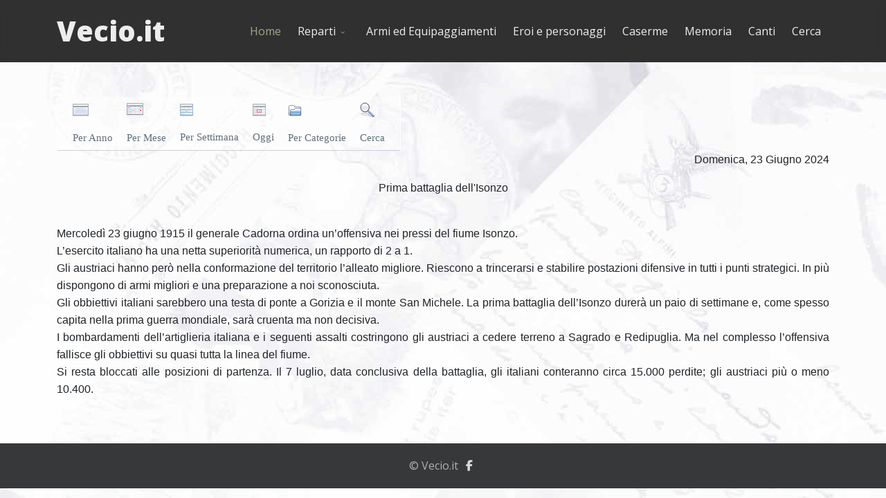

--- FILE ---
content_type: text/html; charset=utf-8
request_url: https://www.vecio.it/cms/component/jevents/icalrepeat.detail/2024/06/23/1205/-/prima-battaglia-dellisonzo?Itemid=101
body_size: 7327
content:
<!DOCTYPE html>
<html lang="it-it" dir="ltr">
	<head>
		<meta http-equiv="X-UA-Compatible" content="IE=edge">
		<meta name="viewport" content="width=device-width, initial-scale=1">
		<meta charset="utf-8">
	<meta name="robots" content="noindex,nofollow">
	<meta name="description" content="Il sito più completo dedicato alla storia degli Alpini e dell'Artiglieria da montagna. Brigate, Reggimenti, Battaglioni, caserme ed eroi delle Treuppe Alpine">
	<title>Prima battaglia dell'Isonzo - Vecio.it</title>
	<link href="https://www.vecio.it/cms/index.php?option=com_jevents&amp;task=modlatest.rss&amp;format=feed&amp;type=rss&amp;Itemid=101&amp;modid=0" rel="alternate" type="application/rss+xml" title="RSS 2.0">
	<link href="https://www.vecio.it/cms/index.php?option=com_jevents&amp;task=modlatest.rss&amp;format=feed&amp;type=atom&amp;Itemid=101&amp;modid=0" rel="alternate" type="application/atom+xml" title="Atom 1.0">
	<link href="/cms/images/d.jpg#joomlaImage://local-images/d.jpg?width=19&height=16" rel="icon" type="image/vnd.microsoft.icon">
<link href="/cms/media/vendor/joomla-custom-elements/css/joomla-alert.min.css?0.2.0" rel="stylesheet" />
	<link href="/cms/media/system/css/joomla-fontawesome.min.css" rel="stylesheet" />
	<link href="/cms/media/com_jevents/lib_jevmodal/css/jevmodal.css" rel="stylesheet" />
	<link href="/cms/components/com_jevents/assets/css/eventsadmin.css?v=3.6.90" rel="stylesheet" />
	<link href="/cms/templates/flex/html/com_jevents/iconic/assets/css/scalable.css?v=3.6.90" rel="stylesheet" />
	<link href="/cms/components/com_jevents/assets/css/jevcustom.css?v=3.6.90" rel="stylesheet" />
	<link href="//fonts.googleapis.com/css?family=Open+Sans:300,regular,500,600,700,800,300italic,italic,500italic,600italic,700italic,800italic&amp;amp;subset=latin" rel="stylesheet" />
	<link href="/cms/templates/flex/css/bootstrap.min.css" rel="stylesheet" />
	<link href="/cms/templates/flex/css/fontawesome.min.css" rel="stylesheet" />
	<link href="/cms/templates/flex/css/font-awesome-v4-shims.min.css" rel="stylesheet" />
	<link href="/cms/templates/flex/css/template.css" rel="stylesheet" />
	<link href="/cms/templates/flex/css/presets/preset5.css" rel="stylesheet" class="preset" />
	<link href="/cms/templates/flex/css/frontend-edit.css" rel="stylesheet" />
	<style>body.site {background-image: url(/cms/images/sfondo1.jpg#joomlaImage://local-images/sfondo1.jpg);background-repeat: inherit;background-size: inherit;background-attachment: inherit;background-position: 0 0;}</style>
	<style>body{font-family:Open Sans, sans-serif; font-size:16px; font-weight:normal; }</style>
	<style>h1{font-family:Open Sans, sans-serif; font-weight:800; }</style>
	<style>h2{font-family:Open Sans, sans-serif; font-weight:600; }</style>
	<style>h3{font-family:Open Sans, sans-serif; font-weight:normal; }</style>
	<style>h4{font-family:Open Sans, sans-serif; font-weight:normal; }</style>
	<style>h5{font-family:Open Sans, sans-serif; font-weight:600; }</style>
	<style>h6{font-family:Open Sans, sans-serif; font-weight:600; }</style>
	<style>@media (min-width: 1400px) {
.container {
max-width: 1140px;
}
}</style>
	<style>#sp-top-bar{ background-color:#3d3d3d;color:#d4d4d4; }</style>
	<style>#sp-top-bar a{color:#b3b3b3;}</style>
	<style>#sp-top-bar a:hover{color:#d1d1d1;}</style>
	<style>#sp-header{ background-color:#303030;color:#f0f0f0; }</style>
	<style>#sp-header a{color:#ededed;}</style>
	<style>#sp-header a:hover{color:#ffffff;}</style>
	<style>#sp-footer{ background-color:#363839;color:#b0b0b0; }</style>
	<style>#sp-footer a{color:#d6d6d6;}</style>
	<style>#sp-footer a:hover{color:#f0f0f0;}</style>
	<style>.offcanvas-menu{}.offcanvas-menu ul li a{color: }.offcanvas-menu .offcanvas-inner .search input.inputbox{border-color: }</style>
	<style>#sp-header .top-search-wrapper .icon-top-wrapper,#sp-header .top-search-wrapper .icon-top-wrapper >i:before,.sp-megamenu-wrapper > .sp-megamenu-parent >li >a,.sp-megamenu-wrapper #offcanvas-toggler,#sp-header .modal-login-wrapper span,#sp-header .ap-my-account i.pe-7s-user,#sp-header .ap-my-account .info-text,#sp-header .mod-languages,#sp-header .logo,#cart-menu,#cd-menu-trigger,.cd-cart,.cd-cart > i{height:90px;line-height:90px;}.total_products{top:calc(90px / 2 - 22px);}#sp-header,.transparent-wrapper{height:90px;}.transparent,.sticky-top{}#sp-header #sp-menu .sp-megamenu-parent >li >a,#sp-header #sp-menu .sp-megamenu-parent li .sp-dropdown >li >a,#sp-header .top-search-wrapper .icon-top-wrapper i,#sp-header #cd-menu-trigger i,#sp-header .cd-cart i,#sp-header .top-search-wrapper{}#sp-header #sp-menu .sp-dropdown .sp-dropdown-inner{}#sp-header #sp-menu .sp-dropdown .sp-dropdown-inner li.sp-menu-item >a,#sp-header #sp-menu .sp-dropdown .sp-dropdown-inner li.sp-menu-item.separator >a,#sp-header #sp-menu .sp-dropdown .sp-dropdown-inner li.sp-menu-item.separator >a:hover,#sp-header .sp-module-content ul li a,#sp-header .vm-menu .vm-title{}.sticky .logo,.sticky #cart-menu,.sticky #cd-menu-trigger,.sticky .cd-cart,.sticky .cd-cart >i,.sticky .menu-is-open >i,#sp-header.sticky .modal-login-wrapper span,#sp-header.sticky .ap-my-account i.pe-7s-user,#sp-header.sticky .ap-my-account .info-text,#sp-header.sticky .mod-languages,#sp-header.sticky .top-search-wrapper .icon-top-wrapper,#sp-header.sticky .top-search-wrapper .icon-top-wrapper >i:before,.sticky .sp-megamenu-wrapper > .sp-megamenu-parent >li >a,.sticky .sp-megamenu-wrapper #offcanvas-toggler,.sticky #sp-logo a.logo{ height:70px;line-height:70px; } .sticky .total_products{top: calc(70px / 2 - 22px);} .sticky .sticky__wrapper{ height:70px; -webkit-animation-name:fade-in-down;animation-name:fade-in-down;}.sticky .sticky__wrapper .sp-sticky-logo {height:70px;}.sticky.onepage .sticky__wrapper,.sticky.white .sticky__wrapper,.sticky.transparent .sticky__wrapper{} #sp-header.sticky #sp-menu .sp-megamenu-wrapper .sp-megamenu-parent >li >a,#sp-header.sticky .top-search-wrapper,#sp-header.sticky .top-search-wrapper .icon-top-wrapper i,#sp-header.sticky #cd-menu-trigger i,#sp-header.sticky .cd-cart i{;}#sp-header.sticky #sp-menu .sp-megamenu-wrapper .sp-megamenu-parent >li.active>a,#sp-header.sticky #sp-menu .sp-megamenu-wrapper .sp-megamenu-parent >li.current-item>a,#sp-header.sticky #sp-menu .sp-megamenu-wrapper .sp-megamenu-parent >li.sp-has-child.active>a,.sticky #offcanvas-toggler >i,.sticky #offcanvas-toggler >i:hover{color:;} </style>
<script type="application/json" class="joomla-script-options new">{"joomla.jtext":{"ERROR":"Errore","MESSAGE":"Messaggio","NOTICE":"Avviso","WARNING":"Attenzione","JCLOSE":"Close","JOK":"OK","JOPEN":"Open"},"system.paths":{"root":"\/cms","rootFull":"https:\/\/www.vecio.it\/cms\/","base":"\/cms","baseFull":"https:\/\/www.vecio.it\/cms\/"},"csrf.token":"90f5ef71c71816dfa5c95c3d398c2a7b"}</script>
	<script src="/cms/media/system/js/core.min.js?37ffe4186289eba9c5df81bea44080aff77b9684"></script>
	<script src="/cms/media/vendor/bootstrap/js/bootstrap-es5.min.js?5.3.2" nomodule defer></script>
	<script src="/cms/media/system/js/messages-es5.min.js?c29829fd2432533d05b15b771f86c6637708bd9d" nomodule defer></script>
	<script src="/cms/media/vendor/jquery/js/jquery.min.js?3.7.1"></script>
	<script src="/cms/media/legacy/js/jquery-noconflict.min.js?647005fc12b79b3ca2bb30c059899d5994e3e34d"></script>
	<script src="/cms/media/vendor/bootstrap/js/modal.min.js?5.3.2" type="module"></script>
	<script src="/cms/media/vendor/bootstrap/js/alert.min.js?5.3.2" type="module"></script>
	<script src="/cms/media/vendor/bootstrap/js/button.min.js?5.3.2" type="module"></script>
	<script src="/cms/media/vendor/bootstrap/js/carousel.min.js?5.3.2" type="module"></script>
	<script src="/cms/media/vendor/bootstrap/js/collapse.min.js?5.3.2" type="module"></script>
	<script src="/cms/media/vendor/bootstrap/js/dropdown.min.js?5.3.2" type="module"></script>
	<script src="/cms/media/vendor/bootstrap/js/offcanvas.min.js?5.3.2" type="module"></script>
	<script src="/cms/media/vendor/bootstrap/js/popover.min.js?5.3.2" type="module"></script>
	<script src="/cms/media/vendor/bootstrap/js/scrollspy.min.js?5.3.2" type="module"></script>
	<script src="/cms/media/vendor/bootstrap/js/tab.min.js?5.3.2" type="module"></script>
	<script src="/cms/media/vendor/bootstrap/js/toast.min.js?5.3.2" type="module"></script>
	<script src="/cms/media/system/js/messages.min.js?7f7aa28ac8e8d42145850e8b45b3bc82ff9a6411" type="module"></script>
	<script src="/cms/components/com_jevents/assets/js/jQnc.min.js?v=3.6.90"></script>
	<script src="/cms/media/com_jevents/lib_jevmodal/js/jevmodal.min.js"></script>
	<script src="/cms/components/com_jevents/assets/js/view_detailJQ.min.js?v=3.6.90"></script>
	<script src="/cms/templates/flex/js/bootstrap.min.js"></script>
	<script src="/cms/templates/flex/js/jquery.easing.min.js"></script>
	<script src="/cms/templates/flex/js/main.js"></script>
	<script src="/cms/templates/flex/js/frontend-edit.js"></script>
	<script src="https://www.vecio.it/cms/plugins/system/completeimagestyles/completeimagestyles/js/imagesloaded.pkgd.min.js"></script>
	<script src="https://www.vecio.it/cms/plugins/system/completeimagestyles/completeimagestyles/js/cis.js"></script>
	<script>document.addEventListener('DOMContentLoaded', function() {
   // bootstrap may not be available if this module is loaded remotely
    if (typeof bootstrap === 'undefined') return;
   var elements = document.querySelectorAll(".hasjevtip");
   elements.forEach(function(myPopoverTrigger)
   {
        myPopoverTrigger.addEventListener('inserted.bs.popover', function () {
            var title = myPopoverTrigger.getAttribute('data-bs-original-title') || false;
            const popover = bootstrap.Popover.getInstance(myPopoverTrigger);
            if (popover && popover.tip) 
            {
                var header = popover.tip.querySelector('.popover-header');
                var body = popover.tip.querySelector('.popover-body');
                var popoverContent = "";
                if (title)
                {
                    popoverContent += title;
                }
                var content = myPopoverTrigger.getAttribute('data-bs-original-content') || false;
                if (content)
                {
                    popoverContent += content;
                }

                if (header) {
                    header.outerHTML = popoverContent;
                }
                else if (body) {
                    body.outerHTML = popoverContent;
                }

                if (popover.tip.querySelector('.jev-click-to-open a') && 'ontouchstart' in document.documentElement)
                {
                    popover.tip.addEventListener('touchstart', function() {
                       document.location = popover.tip.querySelector('.jev-click-to-open a').href;
                    });
                }
            }
        });

        var title = myPopoverTrigger.getAttribute('data-bs-original-title') || false;
        const popover = bootstrap.Popover.getInstance(myPopoverTrigger);
        if (popover && (popover.tip || title)) 
        {
            if ('ontouchstart' in document.documentElement) {        
                myPopoverTrigger.addEventListener('click', preventPopoverTriggerClick);
            }
        }
   });
});
function preventPopoverTriggerClick(event)
{
    event.preventDefault();
}
</script>
	<script>var sp_preloader = "0";var sp_offanimation = "default";var stickyHeaderVar = "1";var stickyHeaderAppearPoint = 250;</script>
	<script>
				document.addEventListener("DOMContentLoaded", () =>{
					window.htmlAddContent = window?.htmlAddContent || "";
					if (window.htmlAddContent) {
        				document.body.insertAdjacentHTML("beforeend", window.htmlAddContent);
					}
				});
			</script>
	<script>var svg_joomla_uri = 'https://www.vecio.it/cms/'</script>
	
	<script type="text/javascript"> jQuery(document).ready(function($) {completeImageStyles('{"comment":"","enabled":"1","":"","name":"cis-style-1","css_selectors":"","theme":"custom","shadow_normal":"1","shadow_size":"10","shadow_color":"#333333","shadow_opacity":"1","shadow_hover":"1","shadow_size_hover":"15","shadow_color_hover":"#000000","shadow_opacity_hover":"1","sliding_caption_hover":"1","sliding_caption_font_size":"14","stretch":"0","transition_duration":"0.5"}'); completeImageStyles('{"comment":"","enabled":"1","":"","name":"cis-style-2","css_selectors":"","theme":"slidingcaption","sliding_caption_hover":"1","sliding_caption_font_size":"11","stretch":"0","transition_duration":"0.5"}'); }); </script>
		<!-- Global site tag (gtag.js) - Google Analytics -->
<script async src="https://www.googletagmanager.com/gtag/js?id=G-XZZ4VKTRM0"></script>
<script>
  window.dataLayer = window.dataLayer || [];
  function gtag(){dataLayer.push(arguments);}
  gtag('js', new Date());

  gtag('config', 'G-XZZ4VKTRM0');
</script>
	
<!--[if lte IE 6]>
<link rel="stylesheet" href="https://www.vecio.it/cms/components/com_jevents/views/iconic/assets/css/ie6.css" />
<![endif]-->
</head>
	
	<body class="site com-jevents view-icalrepeat no-layout task-icalrepeat.detail itemid-101 it-it ltr  sticky-header layout-fluid off-canvas-menu-init">
	
		        <div class="body-wrapper off-canvas-menu-wrap">
            <div class="body-innerwrapper body_innerwrapper_overflow">
				<section id="sp-top-bar" class=" gx-0 px-0 mx-0"><div class="container"><div class="row"><div id="sp-top2" class="col-12 col-md-7 col-lg-12 "><div class="sp-column float-end mobile-centered  pb-1 py-sm-0"></div></div></div></div></section><header id="sp-header"><div class="container"><div class="row"><div id="sp-logo" class="col-8 col-md-9 col-lg-2 "><div class="sp-column"><h1 class="logo"> <a href="/cms/">Vecio.it</a></h1></div></div><div id="sp-menu" class="col-1 col-md-1 col-lg-10 "><div class="sp-column">			<div class="sp-megamenu-wrapper">
				<a id="offcanvas-toggler" class="d-block d-lg-none" href="#" aria-label="Menu"><i class="fas fa-bars" aria-hidden="true" title="Menu"></i></a>
				<ul class="sp-megamenu-parent menu-fade-down-fade-up d-none d-lg-flex"><li class="sp-menu-item current-item active"><a  href="http://www.vecio.it/cms/"  >Home</a></li><li class="sp-menu-item sp-has-child"><a  href="javascript:void(0);"  >Reparti</a><div class="sp-dropdown sp-dropdown-main sp-dropdown-mega sp-menu-center" style="width: 1000px;left: -500px;"><div class="sp-dropdown-inner"><div class="row"><div class="col-sm-3"><ul class="sp-mega-group"><li class="sp-menu-item sp-has-child separator"><a class="sp-group-title" href="javascript:void(0);"  >Brigate</a><ul class="sp-mega-group-child sp-dropdown-items"><li class="sp-menu-item"><a  href="/cms/reparti/brigate/brigata-alpina-cadore"  >Brigata Alpina Cadore</a></li><li class="sp-menu-item"><a  href="/cms/reparti/brigate/brigata-alpina-orobica"  >Brigata Alpina Orobica</a></li><li class="sp-menu-item"><a  href="/cms/reparti/brigate/brigata-alpina-julia"  >Brigata Alpina Julia</a></li><li class="sp-menu-item"><a  href="/cms/reparti/brigate/brigata-alpina-taurinense"  >Brigata Alpina Taurinense</a></li><li class="sp-menu-item"><a  href="/cms/reparti/brigate/brigata-alpina-tridentina"  >Brigata Alpina Tridentina</a></li><li class="sp-menu-item"><a  href="/cms/reparti/brigate/scuola-militare-alpina"  >Scuola Militare Alpina</a></li><li class="sp-menu-item"><a  href="/cms/reparti/brigate/divisione-alpina-alpi-graie"  >Divisione Alpina Alpi Graie</a></li><li class="sp-menu-item"><a  href="/cms/reparti/brigate/divisione-alpina-cuneense"  >Divisione Alpina Cuneense </a></li><li class="sp-menu-item"><a  href="/cms/reparti/brigate/divisione-alpina-monterosa-r-s-i"  >Divisione Alpina Monterosa (R.S.I.)</a></li><li class="sp-menu-item"><a  href="/cms/reparti/brigate/divisione-alpina-pusteria"  >Divisione Alpina Pusteria</a></li><li class="sp-menu-item"><a  href="/cms/reparti/brigate/divisione-fanteria-vicenza"  >Divisione Fanteria Vicenza</a></li><li class="sp-menu-item"><a  href="/cms/reparti/brigate/supporti-di-ca-e-di-brigata"  >Supporti di CA e di Brigata</a></li><li class="sp-menu-item"><a  href="/cms/reparti/brigate/organizzazione"  >Organizzazione</a></li></ul></li></ul></div><div class="col-sm-3"><ul class="sp-mega-group"><li class="sp-menu-item sp-has-child separator"><a class="sp-group-title" href="javascript:void(0);"  >Reggimenti Alpini</a><ul class="sp-mega-group-child sp-dropdown-items"><li class="sp-menu-item"><a  href="/cms/reparti/reggimenti-alpini/1-reggimento-alpini"  >1° Reggimento Alpini</a></li><li class="sp-menu-item"><a  href="/cms/reparti/reggimenti-alpini/2-reggimento-alpini"  >2° Reggimento Alpini</a></li><li class="sp-menu-item"><a  href="/cms/reparti/reggimenti-alpini/3-reggimento-alpini"  >3° Reggimento Alpini</a></li><li class="sp-menu-item"><a  href="/cms/reparti/reggimenti-alpini/4-reggimento-alpini"  >4° Reggimento Alpini</a></li><li class="sp-menu-item"><a  href="/cms/reparti/reggimenti-alpini/5-reggimento-alpini"  >5° Reggimento Alpini</a></li><li class="sp-menu-item"><a  href="/cms/reparti/reggimenti-alpini/6-reggimento-alpini"  >6° Reggimento Alpini</a></li><li class="sp-menu-item"><a  href="/cms/reparti/reggimenti-alpini/7-reggimento-alpini"  >7° Reggimento Alpini</a></li><li class="sp-menu-item"><a  href="/cms/reparti/reggimenti-alpini/8-reggimento-alpini"  >8° Reggimento Alpini</a></li><li class="sp-menu-item"><a  href="/cms/reparti/reggimenti-alpini/9-reggimento-alpini"  >9° Reggimento Alpini</a></li><li class="sp-menu-item"><a  href="/cms/reparti/reggimenti-alpini/11-reggimento-alpini"  >11° Reggimento Alpini</a></li><li class="sp-menu-item"><a  href="/cms/reparti/reggimenti-alpini/12-reggimento-alpini"  >12° Reggimento Alpini</a></li><li class="sp-menu-item"><a  href="/cms/reparti/reggimenti-alpini/14-reggimento-alpini"  >14° Reggimento Alpini</a></li><li class="sp-menu-item"><a  href="/cms/reparti/reggimenti-alpini/15-reggimento-alpini"  >15° Reggimento Alpini</a></li><li class="sp-menu-item"><a  href="/cms/reparti/reggimenti-alpini/16-reggimento-alpini"  >16° Reggimento Alpini</a></li><li class="sp-menu-item"><a  href="/cms/reparti/reggimenti-alpini/18-reggimento-alpini"  >18° Reggimento Alpini</a></li></ul></li></ul></div><div class="col-sm-3"><ul class="sp-mega-group"><li class="sp-menu-item sp-has-child separator"><a class="sp-group-title" href="javascript:void(0);"  >Reggimenti Artiglieria</a><ul class="sp-mega-group-child sp-dropdown-items"><li class="sp-menu-item"><a  href="/cms/reparti/reggimenti-artiglieria/1-reggimento-artiglieria-da-montagna"  >1° Reggimento Artiglieria da Montagna</a></li><li class="sp-menu-item"><a  href="/cms/reparti/reggimenti-artiglieria/2-reggimento-artiglieria-da-montagna"  >2° Reggimento Artiglieria da Montagna</a></li><li class="sp-menu-item"><a  href="/cms/reparti/reggimenti-artiglieria/3-reggimento-artiglieria-da-montagna"  >3° Reggimento Artiglieria da Montagna</a></li><li class="sp-menu-item"><a  href="/cms/reparti/reggimenti-artiglieria/4-reggimento-artiglieria-da-montagna"  >4° Reggimento Artiglieria da Montagna</a></li><li class="sp-menu-item"><a  href="/cms/reparti/reggimenti-artiglieria/5-reggimento-artiglieria-da-montagna"  >5° Reggimento Artiglieria da Montagna</a></li><li class="sp-menu-item"><a  href="/cms/reparti/reggimenti-artiglieria/6-reggimento-artiglieria-da-montagna"  >6° Reggimento Artiglieria da Montagna</a></li></ul></li></ul></div><div class="col-sm-3"><ul class="sp-mega-group"><li class="sp-menu-item sp-has-child separator"><a class="sp-group-title" href="javascript:void(0);"  >Altro Ancora</a><ul class="sp-mega-group-child sp-dropdown-items"><li class="sp-menu-item"><a  href="/cms/reparti/battaglioni-e-gruppi-artiglieria/tutti-i-battaglioni-e-i-gruppi"  >Tutti i battaglioni e i gruppi</a></li><li class="sp-menu-item separator"><a  href="javascript:void(0);"  ></a></li><li class="sp-menu-item"><a  href="/cms/reparti/battaglioni-e-gruppi-artiglieria/gruppi-alpini-i-gm"  >Gruppi Alpini I°GM</a></li><li class="sp-menu-item"><a  href="/cms/reparti/battaglioni-e-gruppi-artiglieria/g-a-f"  >Guardia alla Frontiera</a></li><li class="sp-menu-item"><a  href="/cms/reparti/battaglioni-e-gruppi-artiglieria/vallo-alpino"  >Vallo Alpino</a></li><li class="sp-menu-item"><a  href="/cms/reparti/battaglioni-e-gruppi-artiglieria/alpini-darresto"  >Alpini d'Arresto</a></li><li class="sp-menu-item separator"><a  href="javascript:void(0);"  ></a></li><li class="sp-menu-item"><a  href="/cms/reparti/battaglioni-e-gruppi-artiglieria/testi-vari"  >Testi Vari</a></li><li class="sp-menu-item"><a  href="/cms/reparti/battaglioni-e-gruppi-artiglieria/curiosita"  >Curiosità</a></li><li class="sp-menu-item separator"><a  href="javascript:void(0);"  ></a></li></ul></li></ul></div></div></div></div></li><li class="sp-menu-item"><a  href="/cms/armi-ed-equipaggiamenti"  >Armi ed Equipaggiamenti</a></li><li class="sp-menu-item"><a  href="/cms/eroi-e-personaggi"  >Eroi e personaggi</a></li><li class="sp-menu-item"><a  href="/cms/caserme"  >Caserme</a></li><li class="sp-menu-item"><a  href="/cms/memoria"  >Memoria</a></li><li class="sp-menu-item"><a  href="/cms/canti"  >Canti</a></li><li class="sp-menu-item"><a  href="/cms/cerca"  >Cerca</a></li></ul>			</div>
		</div></div></div></div></header><section id="sp-page-title"><div class="row"><div id="sp-title" class="col-lg-12 "><div class="sp-column"></div></div></div></section><section id="sp-main-body"><div class="container"><div class="row"><div id="sp-component" class="col-lg-12 "><div class="sp-column "><div id="system-message-container" aria-live="polite"></div>
	<!-- Event Calendar and Lists Powered by JEvents //-->
	<div id="jevents">
<div class="contentpaneopen jeventpage   jevbootstrap" id="jevents_header">
		</div>
<div class="contentpaneopen  jeventpage   jevbootstrap" id="jevents_body">
<div class='jev_pretoolbar'></div>    	<table class="jevicons"  border="0" cellpadding="10" cellspacing="0" >
    	<tr>
    		<td class="tableh1" align="center">
    		<table border="0" cellpadding="0" cellspacing="0">
    			<tr>
										<td class="buttontext" >
						<a href="/cms/component/jevents/year.listevents/2024/06/23/-?catids=&amp;Itemid=101" title="Per Anno"  class="buttontext">
							<img src="https://www.vecio.it/cms/components/com_jevents/views/iconic/assets/images/icon-flyer.gif" alt="Vista annuale" /><br/>
							Per Anno</a>
					</td>
															<td class="buttontext" >
						<a href="/cms/component/jevents/month.calendar/2024/06/23/-?catids=&amp;Itemid=101" title="Per Mese" class="buttontext">
							<img src="https://www.vecio.it/cms/components/com_jevents/views/iconic/assets/images/icon-calendarview.gif" alt="Visuale mensile" /><br/>
							Per Mese</a>
					</td>
															<td class="buttontext" >
						<a href="/cms/component/jevents/week.listevents/2024/06/23/-?catids=&amp;Itemid=101" title="Per Settimana" class="buttontext">
							<img src="https://www.vecio.it/cms/components/com_jevents/views/iconic/assets/images/icon-weekly.gif" alt="Weekly View" /><br/>
							Per Settimana</a>
					</td>
															<td class="buttontext" >
						<a href="/cms/component/jevents/day.listevents/2026/01/24/-?catids=&amp;Itemid=101" title="Oggi" class="buttontext">
							<img src="https://www.vecio.it/cms/components/com_jevents/views/iconic/assets/images/icon-daily.gif" alt="Daily View" /><br/>
							Oggi</a>
					</td>
																																			<td class="buttontext" >
						<a href="/cms/component/jevents/cat.listevents/2024/06/23/-?catids=&amp;Itemid=101" title="Per Categorie " class="buttontext">
							<img src="https://www.vecio.it/cms/components/com_jevents/views/iconic/assets/images/icon-cats.gif" alt="Categories" /><br/>
							Per Categorie </a>
					</td>
																				<td class="buttontext" >
						<a href="/cms/component/jevents/search.form/2024/06/23/-?catids=&amp;Itemid=101" title="Cerca" class="buttontext">
							<img src="https://www.vecio.it/cms/components/com_jevents/views/iconic/assets/images/icon-search.gif" alt="Search" /><br/>
							Cerca</a>
					</td>
									</tr>
																		</table>

        </td>
        </tr></table>
		<p style="text-align: right;"><strong>Domenica, 23 Giugno 2024</strong></p>
<p class="event1" style="text-align: center;"><span>Prima battaglia dell'Isonzo<br />
<br />
</span></p>
<p><span style="font-size: small;"><p style="text-align: justify;">Mercoledì <strong>23 giugno 1915</strong> il generale Cadorna ordina un’offensiva nei pressi del fiume Isonzo.<br />
L’esercito italiano ha una netta superiorità numerica, un rapporto di 2 a 1.<br />
Gli austriaci hanno però nella conformazione del territorio l’alleato migliore. Riescono a trincerarsi e stabilire postazioni difensive in tutti i punti strategici. In più dispongono di armi migliori e una preparazione a noi sconosciuta.<br />
Gli obbiettivi italiani sarebbero una testa di ponte a Gorizia e il monte San Michele. La prima battaglia dell’Isonzo durerà un paio di settimane e, come spesso capita nella prima guerra mondiale, sarà cruenta ma non decisiva.<br />
I bombardamenti dell’artiglieria italiana e i seguenti assalti costringono gli austriaci a cedere terreno a Sagrado e Redipuglia. Ma nel complesso l’offensiva fallisce gli obbiettivi su quasi tutta la linea del fiume.<br />
Si resta bloccati alle posizioni di partenza. Il 7 luglio, data conclusiva della battaglia, gli italiani conteranno circa 15.000 perdite; gli austriaci più o meno 10.400.</p>
</span></p>
	</div>
	</div> 	</div></div></div></div></section><footer id="sp-footer"><div class="container"><div class="row"><div id="sp-footer1" class="col-lg-12 "><div class="sp-column"><span class="sp-copyright">© Vecio.it </span><ul class="social-icons"><li><a target="_blank" href="https://www.facebook.com/vecio.it" aria-label="facebook"><i class="fa-brands fa-facebook-f" aria-hidden="true"></i></a></li></ul></div></div></div></div></footer>			</div>
		</div>
		
		<!-- Off Canvas Menu -->
		<div class="offcanvas-menu">
			<a href="#" class="close-offcanvas" aria-label="Close"><i class="fas fa-times" aria-hidden="true" title="HELIX_CLOSE_MENU"></i></a>
			<div class="offcanvas-inner">
									<div class="sp-module "><div class="sp-module-content"><ul class="mod-menu mod-list nav ">
<li class="nav-item item-101 default current active"><a href="http://www.vecio.it/cms/" aria-current="location"> Home</a></li><li class="nav-item item-777 deeper parent"><span class="nav-header separator "> Reparti</span>
<ul class="mod-menu__sub list-unstyled small"><li class="nav-item item-778 deeper parent"><span class="nav-header separator "> Brigate</span>
<ul class="mod-menu__sub list-unstyled small"><li class="nav-item item-784"><a href="/cms/reparti/brigate/brigata-alpina-cadore" > Brigata Alpina Cadore</a></li><li class="nav-item item-800"><a href="/cms/reparti/brigate/brigata-alpina-orobica" > Brigata Alpina Orobica</a></li><li class="nav-item item-785"><a href="/cms/reparti/brigate/brigata-alpina-julia" > Brigata Alpina Julia</a></li><li class="nav-item item-801"><a href="/cms/reparti/brigate/brigata-alpina-taurinense" > Brigata Alpina Taurinense</a></li><li class="nav-item item-802"><a href="/cms/reparti/brigate/brigata-alpina-tridentina" > Brigata Alpina Tridentina</a></li><li class="nav-item item-803"><a href="/cms/reparti/brigate/scuola-militare-alpina" > Scuola Militare Alpina</a></li><li class="nav-item item-804"><a href="/cms/reparti/brigate/divisione-alpina-alpi-graie" > Divisione Alpina Alpi Graie</a></li><li class="nav-item item-805"><a href="/cms/reparti/brigate/divisione-alpina-cuneense" > Divisione Alpina Cuneense </a></li><li class="nav-item item-806"><a href="/cms/reparti/brigate/divisione-alpina-monterosa-r-s-i" > Divisione Alpina Monterosa (R.S.I.)</a></li><li class="nav-item item-807"><a href="/cms/reparti/brigate/divisione-alpina-pusteria" > Divisione Alpina Pusteria</a></li><li class="nav-item item-808"><a href="/cms/reparti/brigate/divisione-fanteria-vicenza" > Divisione Fanteria Vicenza</a></li><li class="nav-item item-809"><a href="/cms/reparti/brigate/supporti-di-ca-e-di-brigata" > Supporti di CA e di Brigata</a></li><li class="nav-item item-810"><a href="/cms/reparti/brigate/organizzazione" > Organizzazione</a></li></ul></li><li class="nav-item item-779 deeper parent"><span class="nav-header separator "> Reggimenti Alpini</span>
<ul class="mod-menu__sub list-unstyled small"><li class="nav-item item-786"><a href="/cms/reparti/reggimenti-alpini/1-reggimento-alpini" > 1° Reggimento Alpini</a></li><li class="nav-item item-811"><a href="/cms/reparti/reggimenti-alpini/2-reggimento-alpini" > 2° Reggimento Alpini</a></li><li class="nav-item item-812"><a href="/cms/reparti/reggimenti-alpini/3-reggimento-alpini" > 3° Reggimento Alpini</a></li><li class="nav-item item-813"><a href="/cms/reparti/reggimenti-alpini/4-reggimento-alpini" > 4° Reggimento Alpini</a></li><li class="nav-item item-814"><a href="/cms/reparti/reggimenti-alpini/5-reggimento-alpini" > 5° Reggimento Alpini</a></li><li class="nav-item item-815"><a href="/cms/reparti/reggimenti-alpini/6-reggimento-alpini" > 6° Reggimento Alpini</a></li><li class="nav-item item-816"><a href="/cms/reparti/reggimenti-alpini/7-reggimento-alpini" > 7° Reggimento Alpini</a></li><li class="nav-item item-817"><a href="/cms/reparti/reggimenti-alpini/8-reggimento-alpini" > 8° Reggimento Alpini</a></li><li class="nav-item item-818"><a href="/cms/reparti/reggimenti-alpini/9-reggimento-alpini" > 9° Reggimento Alpini</a></li><li class="nav-item item-820"><a href="/cms/reparti/reggimenti-alpini/11-reggimento-alpini" > 11° Reggimento Alpini</a></li><li class="nav-item item-821"><a href="/cms/reparti/reggimenti-alpini/12-reggimento-alpini" > 12° Reggimento Alpini</a></li><li class="nav-item item-822"><a href="/cms/reparti/reggimenti-alpini/14-reggimento-alpini" > 14° Reggimento Alpini</a></li><li class="nav-item item-823"><a href="/cms/reparti/reggimenti-alpini/15-reggimento-alpini" > 15° Reggimento Alpini</a></li><li class="nav-item item-824"><a href="/cms/reparti/reggimenti-alpini/16-reggimento-alpini" > 16° Reggimento Alpini</a></li><li class="nav-item item-825"><a href="/cms/reparti/reggimenti-alpini/18-reggimento-alpini" > 18° Reggimento Alpini</a></li></ul></li><li class="nav-item item-780 deeper parent"><span class="nav-header separator "> Reggimenti Artiglieria</span>
<ul class="mod-menu__sub list-unstyled small"><li class="nav-item item-787"><a href="/cms/reparti/reggimenti-artiglieria/1-reggimento-artiglieria-da-montagna" > 1° Reggimento Artiglieria da Montagna</a></li><li class="nav-item item-826"><a href="/cms/reparti/reggimenti-artiglieria/2-reggimento-artiglieria-da-montagna" > 2° Reggimento Artiglieria da Montagna</a></li><li class="nav-item item-827"><a href="/cms/reparti/reggimenti-artiglieria/3-reggimento-artiglieria-da-montagna" > 3° Reggimento Artiglieria da Montagna</a></li><li class="nav-item item-828"><a href="/cms/reparti/reggimenti-artiglieria/4-reggimento-artiglieria-da-montagna" > 4° Reggimento Artiglieria da Montagna</a></li><li class="nav-item item-829"><a href="/cms/reparti/reggimenti-artiglieria/5-reggimento-artiglieria-da-montagna" > 5° Reggimento Artiglieria da Montagna</a></li><li class="nav-item item-830"><a href="/cms/reparti/reggimenti-artiglieria/6-reggimento-artiglieria-da-montagna" > 6° Reggimento Artiglieria da Montagna</a></li></ul></li><li class="nav-item item-781 deeper parent"><span class="nav-header separator "> Altro Ancora</span>
<ul class="mod-menu__sub list-unstyled small"><li class="nav-item item-788"><a href="/cms/reparti/battaglioni-e-gruppi-artiglieria/tutti-i-battaglioni-e-i-gruppi" > Tutti i battaglioni e i gruppi</a></li><li class="nav-item item-790 divider"><span class="separator "> separator1</span>
</li><li class="nav-item item-789"><a href="/cms/reparti/battaglioni-e-gruppi-artiglieria/gruppi-alpini-i-gm" > Gruppi Alpini I°GM</a></li><li class="nav-item item-479"><a href="/cms/reparti/battaglioni-e-gruppi-artiglieria/g-a-f" > Guardia alla Frontiera</a></li><li class="nav-item item-799"><a href="/cms/reparti/battaglioni-e-gruppi-artiglieria/vallo-alpino" > Vallo Alpino</a></li><li class="nav-item item-793"><a href="/cms/reparti/battaglioni-e-gruppi-artiglieria/alpini-darresto" > Alpini d'Arresto</a></li><li class="nav-item item-792 divider"><span class="separator "> Separator2</span>
</li><li class="nav-item item-795"><a href="/cms/reparti/battaglioni-e-gruppi-artiglieria/testi-vari" > Testi Vari</a></li><li class="nav-item item-797"><a href="/cms/reparti/battaglioni-e-gruppi-artiglieria/curiosita" > Curiosità</a></li><li class="nav-item item-794 divider"><span class="separator "> Separator3</span>
</li></ul></li></ul></li><li class="nav-item item-448"><a href="/cms/armi-ed-equipaggiamenti" > Armi ed Equipaggiamenti</a></li><li class="nav-item item-455"><a href="/cms/eroi-e-personaggi" > Eroi e personaggi</a></li><li class="nav-item item-463"><a href="/cms/caserme" > Caserme</a></li><li class="nav-item item-464"><a href="/cms/memoria" > Memoria</a></li><li class="nav-item item-465"><a href="/cms/canti" > Canti</a></li><li class="nav-item item-903"><a href="/cms/cerca" > Cerca</a></li></ul>
</div></div>
							</div>
		</div>
						
		
		
				
		<!-- Go to top -->
			</body>
</html>

--- FILE ---
content_type: text/css
request_url: https://www.vecio.it/cms/templates/flex/html/com_jevents/iconic/assets/css/scalable.css?v=3.6.90
body_size: 1206
content:
/* Overall Style */
#jevents_header tr, #jevents_header td, #jevents_body tr, #jevents_body td {border:none;	line-height:1.65em;}
#jevents_body table.contentpaneopen {
	width:100%;
}
#jevents_body .maintable {
	border: 1px solid #99a0aa;
	margin-top: 0px;
	margin-bottom: 0px;
}
#jevents_body {
	font-family: open_sansregular, arial, sans-serif;
	font-weight: 300;
}
#jevents_body.jeventslight{
	color:#000000;
}
#jevents_body .jev_table {width:100%}

#jevents_body a {
	color: #303030;
	text-decoration: none;
}
#jevents_body .jeveventrow a {
	display:block;
	height:100%;
	min-height:50px;
}

#jevents_body a:hover {
	color: #626200;
	background-color: transparent;
}
.jev_clear {
	clear:both;
}

/* Header */

/* Tabella sopra */

#jevents_body .tableh1 {
	color:#606F79;
	font-size: 11px;
	height: 26px;
	background-image:   url(../images/fibre-bg.png)!important;
	background-position: top;
	background-repeat: repeat-x;
	padding: 8px 12px;
	border-left: 1px solid #FFFFFF;
	border-right: 1px solid #FFFFFF;
	border-bottom: 1px solid #CED2D6;
}


#jevents_body .tableh1 tr {
	border:none;
}
#jevents_body .tableh1 td.buttontext {
	padding:0px 10px;
	vertical-align:top;
	text-align:center;
	border:none;
	/* white-space:nowrap;*/
}
#jevents_body .buttontext a {
	font-size: 15px;
	color: #606F79;
	text-decoration: none;
	font-family: 'Play';
}
#jevents_body .buttontext img {
	border:none;
}
#jevents_body .buttontext a:hover {
	color: #8cc414;
	font-family: 'Play';
}
#jevents_body .today {
	font-size: 9px;
	color: #606F79;
	font-weight: bold;
}

/* Tabella sopra FINE e fino a qui ok */

/* quadrati giorni e mesi */

.jevdateicon {
	padding:0px;
	display:block;
	margin:20px auto;
	width:60px;
	text-align:center;
	text-transform:uppercase;
	font-weight:bold;
}

span.jevdateicon1, span.jevdateicon2 {
	margin:0px;
	display:block;
	background-size:100% auto;
}
.jev_daysnames {
	height:23px;
	line-height:23px;
	color:#eeeeee!important;
	/*background:url(../images/tile_sub.gif) repeat-x transparent top left;*/
	font-size: 10px;
	font-weight:bold;
	text-align:center;
	float:left;
	margin:0px;
	padding:0px;
}

.jev_green .jevdateicon {
	background-color: #626200!important;
	color:#fff!important;
	border:solid 1px #626200!important;
}
.jev_green .jevdateicon1 {
	background-color: #fff!important;
	color:#626200!important;
}
.jev_green .jevdateicon2 {
}
.jev_daysnames_green , table.ev_table td.cal_td_daysnames_green {
	height:23px;
	line-height:23px;
	color:#FFF!important;
	font-size: 14px;
	font-weight:bold;
	text-align:center;
	float:left;
	margin:8px;
	padding:0px 0px 0px 0px;
}

/* LISTA */

#jevents_body .jev_listview .jev_listrow div.jevright { 	
	margin:10px 0px 5px 100px;
	border-left-style:solid;
	border-left-width:0px;
		
	padding-left:6px;
}

.jev_listview .jev_listrow ul {
	padding:0px;
}

.jev_listview .jev_listrow li {
	background:none;
	margin:3px 10px;
	list-style-type:none;
}
.jev_listview .jev_listrow {
	float:left;
	border:none;
	border-color:#95A5AD;
	border-style: solid;
	border-width:1px 0px 0px 0px;	
	
}

.jev_listview 
, .jev_listview .jev_listrow 
{
	width:99.8508% !important;
}

#jevents_body .jev_listview .jev_listrow div.jevleft { 
	float:left;
	width:100px;
	border:none;
}

/* Anno  */

#jevents_body .jev_toprow div.today {
	margin:0px;
	padding: 0px;	
	line-height:34px;
	float:right;
	height:23px;
	line-height:23px;
	color:#FFF!important;
	background:url(../images/MainTopRowGreen.jpg) repeat-x transparent top left !important;
	font-size: 14px;
	font-weight:bold;
	margin:8px;
	padding:0px 0px 0px 0px;
}
#jevents_body .jev_toprow div.today span {
	margin:0px 12px 0px 0px;
}

/* Avanti indietro */

.jev_toprow div.previousmonth, .jev_toprow div.currentmonth, .jev_toprow div.nextmonth {  
	float:left;
	height:23px;
	line-height:23px;
	text-align:center!important;
	color: #606F79!important;
}

.jev_toprow div.previousmonth span, .jev_toprow div.currentmonth span, .jev_toprow div.nextmonth span{  
	display:block;
}
.jev_toprow div.previousmonth span, .jev_toprow div.currentmonth span{  
	border-color:#95A5AD;
	border-style: solid;
	border-width:0px 0px 0px 0px;
}

.jev_green .jev_toprow .previousmonth, .jev_green  .jev_toprow .nextmonth {
}
.jev_green .jev_toprow .previousmonth a {
	padding-left:20px;
	background:url(../images/Left.png) no-repeat center left !important;
}
.jev_green  .jev_toprow div.nextmonth a {
	padding-right:20px;
	background:url(../images/Right.png) no-repeat center right !important;
}

.jev_green .jev_toprow .currentmonth {
	color:#626200!important;
}

.jev_toprow .jev_header, .jev_toprow .jev_headercat {
	color:#626200;
	font-size: 14px;
	height: 34px;
	background-position: top;
	background-repeat: repeat-x;
	border-width:0px;
	padding-top: 10px;
	padding-bottom: 10px;
}


.jev_toprow .jev_header2 {
	margin-top:60px;
	padding:0px;
	border-width:0px;
	height:46px;
}

.jev_toprow div.previousmonth , .jev_toprow div.nextmonth {  
	width:30%;
}
.jev_toprow div.currentmonth, .jev_listview div.currentmonth{ 
	width:40%;
}

.jev_toprow {
	width:99.8508%!important;
}

.jev_pagination li {
	display:inline;
	margin-right:3px;
}

div.jeveventrow div.jev_dayoutofmonth, div.jeveventrow div.jev_daywithevents, div.jeveventrow div.jev_daynoevents, div.jeveventrow div.jev_today{
	float:left;
}

div.jev_daynoevents{
}


--- FILE ---
content_type: application/javascript
request_url: https://www.vecio.it/cms/plugins/system/completeimagestyles/completeimagestyles/js/cis.js
body_size: 8783
content:
// JavaScript Document.
var cis_debug = false;
var cis_run_once = false;	// Run only once.

/* **************** */
/* Initial Function */
/* **************** */
function completeImageStyles(styles) 
{
	styles = JSON.parse(styles);	// Convert from JSON to array.
	if (cis_debug) 
	{
		if (styles.name != undefined)
			console.log("Style: "+styles.name);
		if (styles.css_selectors != undefined)
			console.log("CSS Selectors: "+styles.css_selectors);
		console.log(styles);
	}
	
	cisOnLoad(styles);
}

/* ************* */
/* OnLoad Images */
/* ************* */
function cisOnLoad(styles) 
{
	var selector = '';
	if (styles.name != '')
	{
		selector = '.'+styles.name;
	}
	if (styles.css_selectors != '')
	{
		if (styles.name != '')
			selector += ', ';
		selector += styles.css_selectors;
	}

	jQuery(selector).imagesLoaded()
	.always(function(instance) {
		if (cis_debug) 
		{
			console.log('CIS: Image loading is completed. Results:');
			console.log(instance);
		}
	})
	.done(function(instance) {
		if (cis_debug) 
		{
			console.log('CIS: All images successfully loaded.');
		}
	})
	.fail(function() {
		if (cis_debug) 
		{
			console.log('CIS: All images loaded, at least one is broken.');
		}
	})
	.progress(function(instance, image) {
		if (cis_debug) 
		{
			var result = image.isLoaded ? 'loaded' : 'broken';
			console.log( 'CIS: Image "'+image.img.src+'" is '+result);
		}

		if (image.isLoaded)
		{
			cisSimpleImageToStyledImage(image.img, styles);
		}
	});
}

/* **************************** */
/* Simple Image To Styled Image */
/* **************************** */
function cisSimpleImageToStyledImage(cis_simple_image, styles) 
{
	/* ************** */
	/* Initialization */
	/* ************** */
	if (styles == undefined)
		styles = new Object();
	if (styles.name == undefined)
		styles.name = 'cis-'+Math.random().toString(36).substring(6);
	
	/* ************ */
	/* Styled Image */
	/* ************ */
	var cis_styled_image = jQuery('<div></div>');
	
	// Apply the default properties.
	cis_styled_image.addClass('cis-styled-image');
	cis_styled_image.addClass(styles.name);
	cis_styled_image.css('display', 'inline-block');
	cis_styled_image.css('position', 'relative');
	cis_styled_image.css('margin', '0px');
	cis_styled_image.css('padding', '0px');
	/*cis_styled_image.css('background-color', '#FFF');*/
	cis_styled_image.css('background-repeat', 'no-repeat');
	cis_styled_image.css('background-position', 'center');
	
	// Special case for background size.
	if (!cis_run_once) 
	{
		var css = '';
		css += '.cis-styled-image';
		css += ' { \r\n';
		css += 'background-size:100% 100%; \r\n';
		css += '} \r\n\r\n';
		jQuery('head').append('<style>'+css+'</style>');
		cis_run_once = true;
	}
	
	// Get the natural size of the image.
	var cis_image_natural_width = cis_simple_image.naturalWidth;
	var cis_image_natural_height = cis_simple_image.naturalHeight;
	
	// Get the size of the image in pixels.
	// But check if width or height are zero. If yes then this possibly means that the image is contained in a element with display=none.
	if (parseInt(jQuery(cis_simple_image).css('width'))==0 || parseInt(jQuery(cis_simple_image).css('height'))==0)	// If image width or height are zero then...
	{
		var temp_element = jQuery(cis_simple_image).clone().attr("id", false).css({visibility:"hidden", display:"block", position:"absolute", top: "-5000"});		// Clone the image.
		jQuery("body").append(temp_element);	// Add it as part of the webpage.

		cis_styled_image.css('width', temp_element.css('width'));
		cis_styled_image.css('height', temp_element.css('height'));
		
		temp_element.remove(); // Remove the cloned image.
	}
	else	// If image width or height are NOT zero then...
	{
		// Get the size of the image in pixels.
		cis_styled_image.css('width', jQuery(cis_simple_image).css('width'));
		cis_styled_image.css('height', jQuery(cis_simple_image).css('height'));
	}
	cis_styled_image.css('max-width', jQuery(cis_simple_image).css('max-width'));
	cis_styled_image.css('max-height', jQuery(cis_simple_image).css('max-height'));
	
	// Width '%'.
	if (jQuery(cis_simple_image).attr('width') && jQuery(cis_simple_image).attr('width').indexOf("%") > -1)
	{
		cis_styled_image.css('width', jQuery(cis_simple_image).attr('width'));
	}
	if (cis_simple_image.style.width && cis_simple_image.style.width.indexOf("%") > -1)
	{
		cis_styled_image.css('width', cis_simple_image.style.width);
	}
	// Height '%' (of the natural height).
	if (jQuery(cis_simple_image).attr('height') && jQuery(cis_simple_image).attr('height').indexOf("%") > -1)
	{
		cis_styled_image.css('height', parseFloat(jQuery(cis_simple_image).attr('height'))/100.0*cis_image_natural_height);
	}
	if (cis_simple_image.style.height && cis_simple_image.style.height.indexOf("%") > -1)
	{
		cis_styled_image.css('height', parseFloat(cis_simple_image.style.height)/100.0*cis_image_natural_height);
	}
	// Height 'auto'.
	if (jQuery(cis_simple_image).attr('height') && jQuery(cis_simple_image).attr('height') == 'auto')
	{
		cis_styled_image.css('height', cis_image_natural_height*parseInt(jQuery(cis_simple_image).css('width'))/cis_image_natural_width);
	}
	if (cis_simple_image.style.height && cis_simple_image.style.height == 'auto')
	{
		cis_styled_image.css('height', cis_image_natural_height*parseInt(jQuery(cis_simple_image).css('width'))/cis_image_natural_width);
	}
	
	// Get the margin of the image.
	cis_styled_image.css('margin-top', jQuery(cis_simple_image).css('margin-top'));
	cis_styled_image.css('margin-right', jQuery(cis_simple_image).css('margin-right'));
	cis_styled_image.css('margin-bottom', jQuery(cis_simple_image).css('margin-bottom'));
	cis_styled_image.css('margin-left', jQuery(cis_simple_image).css('margin-left'));
	
	// Inherit properties from the simple image.
	cis_styled_image.addClass(jQuery(cis_simple_image).attr('class'));
	cis_styled_image.css('background-image', 'url('+jQuery(cis_simple_image).attr('src')+')');
	cis_styled_image.attr('title', jQuery(cis_simple_image).attr('title'));
	
	// Inherit the alignment from the simple image.
	// Check the align attribute and convert it to float.
	if (jQuery(cis_simple_image).attr('align')=='left' || jQuery(cis_simple_image).attr('align')=='right')
		cis_styled_image.css('float', jQuery(cis_simple_image).attr('align'));
	// Check the float property.
	cis_styled_image.css('float', jQuery(cis_simple_image).css('float'));
	// Check special case for centering.
	if (jQuery(cis_simple_image).css('display')=='block' && cis_simple_image.style.marginLeft=='auto' && cis_simple_image.style.marginRight=='auto')
	{
		cis_styled_image.css('display', jQuery(cis_simple_image).css('display'));
		cis_styled_image.css('margin-left', cis_simple_image.style.marginLeft);
		cis_styled_image.css('margin-right', cis_simple_image.style.marginRight);
	}
	
	/* ****** */
	/* Events */
	/* ****** */
	jQuery(window).resize(function() {
		cisSetStyledImageSize(cis_simple_image, cis_styled_image);
	});
	
	/* ********************** */
	/* Temporary Simple Image */
	/* ********************** */
	var cis_temp_simple_image = jQuery(cis_simple_image).clone();
	cis_temp_simple_image.addClass('cis-image');
	cis_temp_simple_image.appendTo(cis_styled_image);

	/* ****** */
	/* Styles */
	/* ****** */
	// Apply the styles.
	if (styles.border_normal == true || styles.border_hover == true)
		cisBorderStyle(cis_styled_image, styles);
	if (styles.cutout_normal == true || styles.cutout_hover == true)
		cisCutoutStyle(cis_styled_image, styles);
	if (styles.curled_corners_normal == true)
		cisCurledCornersStyle(cis_styled_image, styles);
	if (styles.double_outlined_normal == true || styles.double_outlined_hover == true)
		cisDoubleOutlinedStyle(cis_styled_image, styles);
	if (styles.embossed_normal == true || styles.embossed_hover == true)
		cisEmbossedStyle(cis_styled_image, styles);
	if (styles.external_caption_normal == true)
		cisExternalCaptionStyle(cis_styled_image, styles);
	if (styles.float_normal == true)
		cisFloatStyle(cis_styled_image, styles);
	if (styles.glowing_normal == true || styles.glowing_hover == true)
		cisGlowingStyle(cis_styled_image, styles);
	if (styles.grayscale_normal == true || styles.grayscale_hover == true)
		cisGrayscaleStyle(cis_styled_image, styles);
	if (styles.horizontal_curve_normal == true)
		cisHorizontalCurveStyle(cis_styled_image, styles);
	if (styles.internal_caption_normal == true)
		cisInternalCaptionStyle(cis_styled_image, styles);
	if (styles.lifted_corners_normal == true)
		cisLiftedCornersStyle(cis_styled_image, styles);
	if (styles.margin_normal == true || styles.margin_hover == true)
		cisMarginStyle(cis_styled_image, styles);
	if (styles.opacity_normal == true || styles.opacity_hover == true)
		cisOpacityStyle(cis_styled_image, styles);
	if (styles.perspective_normal == true)
		cisPerspectiveStyle(cis_styled_image, styles);
	if (styles.pop_hover == true)
		cisPopStyle(cis_styled_image, styles);
	if (styles.raised_box_normal == true || styles.raised_box_hover == true)
		cisRaisedBoxStyle(cis_styled_image, styles);
	if (styles.reflection_normal == true)
		cisReflectionStyle(cis_styled_image, styles);
	if (styles.rotation_normal == true || styles.rotation_hover == true)
		cisRotationStyle(cis_styled_image, styles);
	if (styles.rounded_corners_normal == true || styles.rounded_corners_hover == true)
		cisRoundedCornersStyle(cis_styled_image, styles);
	if (styles.round_image_normal == true || styles.round_image_hover == true)
		cisRoundImageStyle(cis_styled_image, styles);
	if (styles.scale_normal == true || styles.scale_hover == true)
		cisScaleStyle(cis_styled_image, styles);
	if (styles.shadow_normal == true || styles.shadow_hover == true)
		cisShadowStyle(cis_styled_image, styles);
	if (styles.shake_normal == true || styles.shake_hover == true)
		cisShakeStyle(cis_styled_image, styles);
	if (styles.size_normal == true || styles.size_hover == true)
		cisSizeStyle(cis_styled_image, styles);
	if (styles.sliding_caption_hover == true)
		cisSlidingCaptionStyle(cis_styled_image, styles);
	if (styles.stretch == false)
		cisStretchStyle(cis_styled_image, styles);
	if (styles.tape_normal == true)
		cisTapeStyle(cis_styled_image, styles);
	if (styles.tooltip_hover == true)
		cisTooltipStyle(cis_styled_image, styles);
	if (styles.vertical_curve_normal == true)
		cisVerticalCurveStyle(cis_styled_image, styles);
	if (styles.svg_normal == true)
		cisSVGStyle(cis_styled_image, styles);
	
	// Special cases.
	cisAggregatedShadows(cis_styled_image);
	cisTransitionStyle(cis_styled_image, styles);
	if (styles.horizontal_curve_normal == true || styles.vertical_curve_normal == true || styles.lifted_corners_normal == true)	// Exception for Horizontal Curve and Vertical Curve and Lifted Corners.
	{
		var temp = jQuery('<div></div>');
		temp.css('position', 'relative');
		temp.css('z-index', '100');
		temp.append(cis_styled_image);
		cis_styled_image = temp;
	}

	/* ************ */
	/* Finalization */
	/* ************ */
	// Delete the image.
	cis_temp_simple_image.remove();	// <=======================================[ CRITICAL ACTION ]
	
	// Replace the original image with the styled image.
	jQuery(cis_simple_image).replaceWith(cis_styled_image);	// <=======================================[ CRITICAL ACTION ]
}

/* ************ */
/* Border Style */
/* ************ */
function cisBorderStyle(cis_styled_image, styles) 
{
	// Check the style properties.
	if (styles.border_normal == undefined)
		styles.border_normal = true;
	if (styles.border_size == undefined)
		styles.border_size = 2;
	if (styles.border_color == undefined)
		styles.border_color = '#333333';
	if (styles.border_style == undefined)
		styles.border_style = 'solid';
	if (styles.border_opacity == undefined)
		styles.border_opacity = 1;
	if (styles.border_hover == undefined)
		styles.border_hover = 'true';
	if (styles.border_size_hover == undefined)
		styles.border_size_hover = 2;
	if (styles.border_color_hover == undefined)
		styles.border_color_hover = '#333333';
	if (styles.border_style_hover == undefined)
		styles.border_style_hover = 'dotted';
	if (styles.border_opacity_hover == undefined)
		styles.border_opacity_hover = 1;

	// Apply the normal style.
	if (styles.border_normal == true) 
	{
		cis_styled_image.css('border', styles.border_style+' '+styles.border_size+'px rgba('+cisHexToRgb(styles.border_color)+','+styles.border_opacity+')');
	}
	
	// Apply the 'on hover' style.
	if (styles.border_hover == true) 
	{
		cis_styled_image.hover(
			function() { jQuery(this).css('border', styles.border_style_hover+' '+styles.border_size_hover+'px rgba('+cisHexToRgb(styles.border_color_hover)+','+styles.border_opacity_hover+')'); }, 
			function() { jQuery(this).css('border', styles.border_style+' '+styles.border_size+'px rgba('+cisHexToRgb(styles.border_color)+','+styles.border_opacity+')'); }
		);
	}
}

/* ************ */
/* Cutout Style */
/* ************ */
function cisCutoutStyle(cis_styled_image, styles) 
{
	// Check the style properties.
	if (styles.cutout_normal == undefined)
		styles.cutout_normal = false;
	if (styles.cutout_size == undefined)
		styles.cutout_size = 5;
	if (styles.cutout_hover == undefined)
		styles.cutout_hover = false;
	if (styles.cutout_size_hover == undefined)
		styles.cutout_size_hover = 10;
	
	// Apply the normal style.
	if (styles.cutout_normal == true) 
	{
		var shadow = '';
		if (cis_styled_image.data('shadow'))
			shadow = ', '+cis_styled_image.data('shadow');
		shadow = '1px 1px 0px rgba(255,255,255,0.2), inset '+styles.cutout_size+'px '+styles.cutout_size+'px '+styles.cutout_size+'px rgba(0,0,0,0.6), inset 1px 1px 0px rgba(0,0,0,0.6)'+shadow;
		cis_styled_image.data('shadow', shadow);
	}
	
	// Apply the 'on hover' style.
	if (styles.cutout_hover == true) 
	{
		var shadow_hover = '';
		if (cis_styled_image.data('shadow_hover'))
			shadow_hover = ', '+cis_styled_image.data('shadow_hover');
		shadow_hover = '1px 1px 0px rgba(255,255,255,0.2), inset '+styles.cutout_size_hover+'px '+styles.cutout_size_hover+'px '+styles.cutout_size_hover+'px rgba(0,0,0,0.6), inset 1px 1px 0px rgba(0,0,0,0.6)'+shadow_hover;
		cis_styled_image.data('shadow_hover', shadow_hover);
	}
}

/* ******************** */
/* Curled Corners Style */
/* ******************** */
function cisCurledCornersStyle(cis_styled_image, styles) 
{
	// Check the style properties.
	if (styles.curled_corners_normal == undefined)
		styles.curled_corners_normal = false;

	if (styles.curled_corners_normal == true) 
	{
		// Create second div.
		var cis_curled_corners = jQuery('<div></div>');
		cis_curled_corners.attr('style', cis_styled_image.attr('style'));
		cis_curled_corners.css('z-index', '10');
		cis_curled_corners.css('border-radius', '0 0 120px 120px / 0 0 12px 12px');
		cis_curled_corners.css('margin', 0);
		cis_styled_image.append(cis_curled_corners);
	
		// Apply style to the main div.
		cis_styled_image.css('background-image', 'none');
		cis_styled_image.addClass('cis-curled-corners');
		cis_styled_image.css('border', 'none');
		
		// Apply background property to the second div.
		var css = '';
		css += '.'+styles.name;
		css += '.cis-curled-corners > div { \r\n';
		if (styles.stretch == 0)
			css += 'background-size: auto; \r\n';
		else
			css += 'background-size: 100% 100%; \r\n';
		css += '} \r\n\r\n';
		
		// Apply styles to :before and :after elements for the second div.
		css += '.'+styles.name;
		css += '.cis-curled-corners';
		css += ':before { \r\n';
		css += 'content: ""; \r\n';
		css += 'position: absolute; \r\n';
		css += 'z-index: 0; \r\n';
		css += 'background-color: rgba(0, 0, 0, 1); \r\n';
		css += 'bottom:12px; \r\n';
		css += 'left:10px; \r\n';
		css += 'margin-left:2px; \r\n';
		css += 'margin-right:2px; \r\n';
		css += 'width:50%; \r\n';
		css += 'height:55%; \r\n';
		css += '-webkit-box-shadow:0 10px 12px rgba(0, 0, 0, 1); \r\n';
		css += '-moz-box-shadow:0 10px 12px rgba(0, 0, 0, 1); \r\n';
		css += '-o-box-shadow:0 10px 12px rgba(0, 0, 0, 1); \r\n';
		css += 'box-shadow:0 10px 12px rgba(0, 0, 0, 1); \r\n';
		css += '-webkit-transform:skew(-8deg) rotate(-3deg); \r\n';
		css += '-moz-transform:skew(-8deg) rotate(-3deg); \r\n';
		css += '-ms-transform:skew(-8deg) rotate(-3deg); \r\n';
		css += '-o-transform:skew(-8deg) rotate(-3deg); \r\n';
		css += 'transform:skew(-8deg) rotate(-3deg); \r\n';
		css += '-moz-border-radius:0 0 12px 12px / 0 0 12px 12px; \r\n';
		css += 'border-radius:0 0 12px 12px / 0 0 12px 12px; \r\n';
		css += '} \r\n\r\n';
	
		css += '.'+styles.name;
		css += '.cis-curled-corners';
		css += ':after { \r\n';	
		css += 'content: ""; \r\n';
		css += 'position: absolute; \r\n';
		css += 'z-index: 0; \r\n';
		css += 'background-color: rgba(0, 0, 0, 1); \r\n';
		css += 'bottom:12px; \r\n';
		css += 'right:10px; \r\n';
		css += 'left:auto; \r\n';
		css += 'margin-left:2px; \r\n';
		css += 'margin-right:2px; \r\n';
		css += 'width:50%; \r\n';
		css += 'height:55%; \r\n';
		css += '-webkit-box-shadow:0 10px 12px rgba(0, 0, 0, 1); \r\n';
		css += '-moz-box-shadow:0 10px 12px rgba(0, 0, 0, 1); \r\n';
		css += '-o-box-shadow:0 10px 12px rgba(0, 0, 0, 1); \r\n';
		css += 'box-shadow:0 10px 12px rgba(0, 0, 0, 1); \r\n';
		css += '-webkit-transform:skew(8deg) rotate(3deg); \r\n';
		css += '-moz-transform:skew(8deg) rotate(3deg); \r\n';
		css += '-ms-transform:skew(8deg) rotate(3deg); \r\n';
		css += '-o-transform:skew(8deg) rotate(3deg); \r\n';
		css += 'transform:skew(8deg) rotate(3deg); \r\n';
		css += '-moz-border-radius:0 0 12px 12px / 0 0 12px 12px; \r\n';
		css += 'border-radius:0 0 12px 12px / 0 0 12px 12px; \r\n';
		css += '} \r\n\r\n';
		
		jQuery('head').append('<style>'+css+'</style>');
	}
}

/* ********************* */
/* Double Outlined Style */
/* ********************* */
function cisDoubleOutlinedStyle(cis_styled_image, styles) 
{
	// Check the style properties.
	if (styles.double_outlined_normal == undefined)
		styles.double_outlined_normal = false;
	if (styles.double_outlined_inner_color == undefined)
		styles.double_outlined_inner_color = '#FFFFFF';
	if (styles.double_outlined_inner_size == undefined)
		styles.double_outlined_inner_size = 5;
	if (styles.double_outlined_inner_opacity == undefined)
		styles.double_outlined_inner_opacity = 1;
	if (styles.double_outlined_outer_color == undefined)
		styles.double_outlined_outer_color = '#000000';
	if (styles.double_outlined_outer_size == undefined)
		styles.double_outlined_outer_size = 2;
	if (styles.double_outlined_outer_opacity == undefined)
		styles.double_outlined_outer_opacity = 1;
	if (styles.double_outlined_hover == undefined)
		styles.double_outlined_hover = false;
	if (styles.double_outlined_inner_color_hover == undefined)
		styles.double_outlined_inner_color_hover = '#FFFFFF';
	if (styles.double_outlined_inner_size_hover == undefined)
		styles.double_outlined_inner_size_hover = 5;
	if (styles.double_outlined_inner_opacity_hover == undefined)
		styles.double_outlined_inner_opacity_hover = 1;
	if (styles.double_outlined_outer_color_hover == undefined)
		styles.double_outlined_outer_color_hover = '#FFFFFF';
	if (styles.double_outlined_outer_size_hover == undefined)
		styles.double_outlined_outer_size_hover = 20;
	if (styles.double_outlined_outer_opacity_hover == undefined)
		styles.double_outlined_outer_opacity_hover = 0;
	
	// Apply the normal style.
	if (styles.double_outlined_normal == true) 
	{
		cis_styled_image.css('border', 'solid '+styles.double_outlined_inner_size+'px rgba('+cisHexToRgb(styles.double_outlined_inner_color)+', '+styles.double_outlined_inner_opacity+')');
		
		var shadow = '';
		if (cis_styled_image.data('shadow'))
			shadow = ', '+cis_styled_image.data('shadow');
		shadow = '0px 0px 0px '+styles.double_outlined_outer_size+'px rgba('+cisHexToRgb(styles.double_outlined_outer_color)+', '+styles.double_outlined_outer_opacity+')'+shadow;
		cis_styled_image.data('shadow', shadow);
	}
	
	// Apply the 'on hover' style.
	if (styles.double_outlined_hover == true) 
	{
		cis_styled_image.hover(
			function() { 
				jQuery(this).css('border', 'solid '+styles.double_outlined_inner_size_hover+'px rgba('+cisHexToRgb(styles.double_outlined_inner_color_hover)+', '+styles.double_outlined_inner_opacity_hover+')');
			}, 
			function() { 
				jQuery(this).css('border', 'solid '+styles.double_outlined_inner_size+'px rgba('+cisHexToRgb(styles.double_outlined_inner_color)+', '+styles.double_outlined_inner_opacity+')');
			}
		);
		
		var shadow_hover = '';
		if (cis_styled_image.data('shadow_hover'))
			shadow_hover = ', '+cis_styled_image.data('shadow_hover');
		shadow_hover = '0px 0px 0px '+styles.double_outlined_outer_size_hover+'px rgba('+cisHexToRgb(styles.double_outlined_outer_color_hover)+', '+styles.double_outlined_outer_opacity_hover+')'+shadow_hover;
		cis_styled_image.data('shadow_hover', shadow_hover);
	}
}

/* ************** */
/* Embossed Style */
/* ************** */
function cisEmbossedStyle(cis_styled_image, styles) 
{
	// Check the style properties.
	if (styles.embossed_normal == undefined)
		styles.embossed_normal = false;
	if (styles.embossed_size == undefined)
		styles.embossed_size = 5;
	if (styles.embossed_hover == undefined)
		styles.embossed_hover = false;
	if (styles.embossed_size_hover == undefined)
		styles.embossed_size_hover = 10;
	
	// Apply the normal style.
	if (styles.embossed_normal == true) 
	{
		var shadow = '';
		if (cis_styled_image.data('shadow'))
			shadow = ', '+cis_styled_image.data('shadow');
		shadow = 'inset 0px 0px 2px rgba(0,0,0,.8),inset '+styles.embossed_size+'px '+styles.embossed_size+'px '+styles.embossed_size+'px rgba(255,255,255,.5),inset -'+styles.embossed_size+'px -'+styles.embossed_size+'px '+styles.embossed_size+'px rgba(0,0,0,.6)'+shadow;
		cis_styled_image.data('shadow', shadow);
	}
	
	// Apply the 'on hover' style.
	if (styles.embossed_hover == true) 
	{
		var shadow_hover = '';
		if (cis_styled_image.data('shadow_hover'))
			shadow_hover = ', '+cis_styled_image.data('shadow_hover');
		shadow_hover = 'inset 0px 0px 2px rgba(0,0,0,.8),inset '+styles.embossed_size_hover+'px '+styles.embossed_size_hover+'px '+styles.embossed_size_hover+'px rgba(255,255,255,.5),inset -'+styles.embossed_size_hover+'px -'+styles.embossed_size_hover+'px '+styles.embossed_size_hover+'px rgba(0,0,0,.6)'+shadow_hover;
		cis_styled_image.data('shadow_hover', shadow_hover);
	}
}

/* **************** */
/* External Caption */
/* **************** */
function cisExternalCaptionStyle(cis_styled_image, styles) 
{
	// Check the style properties.
	if (styles.external_caption_normal == undefined)
		styles.external_caption_normal = false;
	if (styles.external_caption_background_color == undefined)
		styles.external_caption_background_color = "#F6F6F6";
	if (styles.external_caption_font_color == undefined)
		styles.external_caption_font_color = "#333333";
	if (styles.external_caption_font_size == undefined)
		styles.external_caption_font_size = 12;
	if (styles.external_caption_space == undefined)
		styles.external_caption_space = 10;
	
	// Apply the normal style.
	if (styles.external_caption_normal == true)
	{
		// Apply styles to the main div.
		cis_styled_image.css('background-origin', 'content-box');
		cis_styled_image.css('background-color', styles.external_caption_background_color);
		cis_styled_image.css('padding', styles.external_caption_space+'px '+styles.external_caption_space+'px '+(2*parseInt(styles.external_caption_space)+parseInt(styles.external_caption_font_size))+'px '+styles.external_caption_space+'px');
	
		// Create second div.
		if (cis_styled_image.find('img').attr('title') != undefined)
		{
			var cis_external_caption = jQuery('<p>'+cis_styled_image.find('img').attr('title')+'</p>');
			cis_external_caption.addClass("cis-external-caption");
			cis_external_caption.css('position', 'absolute');
			cis_external_caption.css('overflow', 'hidden');
			cis_external_caption.css('left', '0px');
			cis_external_caption.css('bottom', styles.external_caption_space+'px');
			cis_external_caption.css('width', '100%');
			cis_external_caption.css('height', (1.5*parseInt(styles.external_caption_font_size))+'px');
			cis_external_caption.css('margin', 0);
			cis_external_caption.css('padding', 0);
			cis_external_caption.css('text-align', 'center');
			cis_external_caption.css('text-decoration', 'none');
			cis_external_caption.css('color', 'rgba('+cisHexToRgb(styles.external_caption_font_color)+', 1)');
			cis_external_caption.css('font-size', styles.external_caption_font_size+'px');
			cis_external_caption.css('line-height', (1.5*parseInt(styles.external_caption_font_size))+'px');
			cis_styled_image.append(cis_external_caption);
		}
	}
}

/* ***** */
/* Float */
/* ***** */
function cisFloatStyle(cis_styled_image, styles) 
{
	// Check the style properties.
	if (styles.float_normal == undefined)
		styles.float_normal = false;
	if (styles.float_direction == undefined)
		styles.float_direction = "left";
	
	// Apply the normal style.
	if (styles.float_normal == true)
	{
		cis_styled_image.css('float', styles.float_direction);
	}
}

/* ******* */
/* Glowing */
/* ******* */
function cisGlowingStyle(cis_styled_image, styles) 
{
	// Check the style properties.
	if (styles.glowing_normal == undefined)
		styles.glowing_normal = false;
	if (styles.glowing_size == undefined)
		styles.glowing_size = 20;
	if (styles.glowing_hover == undefined)
		styles.glowing_hover = false;
	if (styles.glowing_size_hover == undefined)
		styles.glowing_size_hover = 30;
	
	// Apply the normal style.
	if (styles.glowing_normal == true)
	{
		var shadow = '';
		if (cis_styled_image.data('shadow'))
			shadow = ', '+cis_styled_image.data('shadow');
		shadow = '0 0 '+styles.glowing_size+'px rgba(255,255,255,.6), inset 0 0 '+styles.glowing_size+'px rgba(255,255,255,1)'+shadow;
		cis_styled_image.data('shadow', shadow);
	}
	
	// Apply the 'on hover' style.
	if (styles.glowing_hover == true) 
	{
		var shadow_hover = '';
		if (cis_styled_image.data('shadow_hover'))
			shadow_hover = ', '+cis_styled_image.data('shadow_hover');
		shadow_hover = '0 0 '+styles.glowing_size_hover+'px rgba(255,255,255,.6), inset 0 0 '+styles.glowing_size_hover+'px rgba(255,255,255,1)'+shadow_hover;
		cis_styled_image.data('shadow_hover', shadow_hover);
	}
}

/* ********* */
/* Grayscale */
/* ********* */
function cisGrayscaleStyle(cis_styled_image, styles) 
{
	// Check the style properties.
	if (styles.grayscale_normal == undefined)
		styles.grayscale_normal = false;	
	if (styles.grayscale_hover == undefined)
		styles.grayscale_hover = false;	
	
	var css = '';
	// Apply the normal style.
	if (styles.grayscale_normal == true) 
	{
		css += '.'+styles.name;
		css += ' { \r\n';
		css += 'filter: url("data:image/svg+xml;utf8,<svg xmlns=\'http://www.w3.org/2000/svg\'><filter id=\'grayscale\'><feColorMatrix type=\'matrix\' values=\'0.3333 0.3333 0.3333 0 0 0.3333 0.3333 0.3333 0 0 0.3333 0.3333 0.3333 0 0 0 0 0 1 0\'/></filter></svg>#grayscale"); /* Firefox 10+, Firefox on Android */ \r\n';
		css += 'filter: gray; /* IE6-9 */ \r\n';
		css += '-webkit-filter: grayscale(100%); /* Chrome 19+, Safari 6+, Safari 6+ iOS */ \r\n';
		css += '} \r\n\r\n';
	}
	else if (styles.grayscale_hover == true)
	{
		css += '.'+styles.name;
		css += ' { \r\n';
		css += 'filter: url("data:image/svg+xml;utf8,<svg xmlns=\'http://www.w3.org/2000/svg\'><filter id=\'grayscale\'><feColorMatrix type=\'matrix\' values=\'1 0 0 0 0, 0 1 0 0 0, 0 0 1 0 0, 0 0 0 1 0\'/></filter></svg>#grayscale"); \r\n';
		css += '-webkit-filter: grayscale(0%); \r\n';
		css += '} \r\n\r\n';		
	}
	
	// Apply the 'on hover' style.
	if (styles.grayscale_hover == true) 
	{
		css += '.'+styles.name;
		css += ':hover { \r\n';
		css += 'filter: url("data:image/svg+xml;utf8,<svg xmlns=\'http://www.w3.org/2000/svg\'><filter id=\'grayscale\'><feColorMatrix type=\'matrix\' values=\'0.3333 0.3333 0.3333 0 0 0.3333 0.3333 0.3333 0 0 0.3333 0.3333 0.3333 0 0 0 0 0 1 0\'/></filter></svg>#grayscale"); /* Firefox 10+, Firefox on Android */ \r\n';
		css += 'filter: gray; /* IE6-9 */ \r\n';
		css += '-webkit-filter: grayscale(100%); /* Chrome 19+, Safari 6+, Safari 6+ iOS */ \r\n';
		css += '} \r\n\r\n';	
	}
	else if (styles.grayscale_normal == true)
	{
		css += '.'+styles.name;
		css += ':hover { \r\n';
		css += 'filter: url("data:image/svg+xml;utf8,<svg xmlns=\'http://www.w3.org/2000/svg\'><filter id=\'grayscale\'><feColorMatrix type=\'matrix\' values=\'1 0 0 0 0, 0 1 0 0 0, 0 0 1 0 0, 0 0 0 1 0\'/></filter></svg>#grayscale"); \r\n';
		css += '-webkit-filter: grayscale(0%); \r\n';
		css += '} \r\n\r\n';
	}
	
	if (styles.grayscale_normal == true || styles.grayscale_hover == true) 
	{
		jQuery('head').append('<style>'+css+'</style>');
	}
}

/* **************** */
/* Horizontal Curve */
/* **************** */
function cisHorizontalCurveStyle(cis_styled_image, styles) 
{
	// Check the style properties.
	if (styles.horizontal_curve_normal == undefined)
		styles.horizontal_curve_normal = false;
	if (styles.horizontal_curve_size == undefined)
		styles.horizontal_curve_size = 15;

	// Apply the normal style.
	if (styles.horizontal_curve_normal == true)
	{
		// Create second div.
		var cis_horizontal_curve = jQuery('<div></div>');
		cis_horizontal_curve.addClass('cis-horizontal-curve');
		cis_styled_image.append(cis_horizontal_curve);
		
		// Apply styles to :after element for the second div.
		var css = '';
		css += '.'+styles.name+' ';
		css += '.cis-horizontal-curve {';
		css += 'position: absolute; \r\n';
		css += 'z-index: -1; \r\n';
		css += 'top:0px; \r\n';
		css += 'bottom:0px; \r\n';
		css += 'left:10px; \r\n';
		css += 'right:10px; \r\n';
		css += '-webkit-box-shadow:0 '+((styles.horizontal_curve_size)/15)+'px '+styles.horizontal_curve_size+'px rgba(0,0,0,1); \r\n';
		css += '-moz-box-shadow:0 '+((styles.horizontal_curve_size)/15)+'px '+styles.horizontal_curve_size+'px rgba(0,0,0,1); \r\n';
		css += '-o-box-shadow:0 '+((styles.horizontal_curve_size)/15)+'px '+styles.horizontal_curve_size+'px rgba(0,0,0,1); \r\n';
		css += 'box-shadow:0 '+((styles.horizontal_curve_size)/15)+'px '+styles.horizontal_curve_size+'px rgba(0,0,0,1); \r\n';
		css += '-webkit-border-radius:30%/4%; \r\n';
		css += '-moz-border-radius:30%/4%; \r\n';
		css += 'border-radius:30%/4%;  \r\n';
		css += '} \r\n\r\n';
		jQuery('head').append('<style>'+css+'</style>');
	}
}

/* **************** */
/* Internal Caption */
/* **************** */
function cisInternalCaptionStyle(cis_styled_image, styles) 
{
	// Check the style properties.
	if (styles.internal_caption_normal == undefined)
		styles.internal_caption_normal = false;
	if (styles.internal_caption_background_color == undefined)
		styles.internal_caption_background_color = '#000000';
	if (styles.internal_caption_font_color == undefined)
		styles.internal_caption_font_color = '#FFFFFF';
	if (styles.internal_caption_font_size == undefined)
		styles.internal_caption_font_size = 10;
	if (styles.internal_caption_position == undefined)
		styles.internal_caption_position = 'bottom';	// Values: bottom, top.

	// Apply the normal style.
	if (styles.internal_caption_normal == true && cis_styled_image.find('img').attr('title')!=undefined) 
	{
		cis_styled_image.attr('title', '');
		
		// Create second div.
		var cis_internal_caption = jQuery('<p></p>');
		cis_internal_caption.addClass('cis-internal-caption');
		cis_internal_caption.html(cis_styled_image.find('img').attr('title'));
		cis_styled_image.append(cis_internal_caption);
		
		// Apply styles to :after element for the second div.
		var css = '';
		css += '.'+styles.name+' ';
		css += '.cis-internal-caption';
		css += ' { \r\n';
		css += 'z-index: 100; \r\n';
		css += 'position: absolute; \r\n';
		css += 'display: block; \r\n';
		css += 'width: auto; \r\n';
		css += 'left: 10px; \r\n';
		css += 'right: 10px; \r\n';
		if (styles.internal_caption_position == 'bottom')
			css += 'bottom: 10px; \r\n';
		else
			css += 'top: 10px; \r\n';
		css += 'background-color:rgba('+cisHexToRgb(styles.internal_caption_background_color)+', 1); \r\n';
		css += 'font-size:'+styles.internal_caption_font_size+'px; \r\n';
		css += 'line-height:'+(styles.internal_caption_font_size*1.2)+'px; \r\n';
		css += 'color:rgba('+cisHexToRgb(styles.internal_caption_font_color)+', 1); \r\n';
		css += 'text-decoration:none; \r\n';
		css += 'text-align:center; \r\n';
		css += 'padding:5px; \r\n';
		css += 'margin:0px !important; \r\n';
		css += 'filter:alpha(opacity=75); \r\n';
		css += 'opacity: 0.75; \r\n';
		css += '-moz-opacity:0.75; \r\n';
		css += '-khtml-opacity: 0.75; \r\n';
		css += '-webkit-border-radius: 10px; \r\n';
		css += '-moz-border-radius: 10px; \r\n';
		css += 'border-radius: 10px; \r\n';
		css += '} \r\n\r\n';
		jQuery('head').append('<style>'+css+'</style>');
	}
}

/* ************** */
/* Lifted Corners */
/* ************** */
function cisLiftedCornersStyle(cis_styled_image, styles) 
{
	// Check the style properties.
	if (styles.lifted_corners_normal == undefined)
		styles.lifted_corners_normal = false;
	
	// Apply the normal style.
	if (styles.lifted_corners_normal == true)
	{
		// Apply style to the main div.
		cis_styled_image.addClass('cis-lifted-corners');
		cis_styled_image.css('box-shadow', '0px 1px 4px rgba(0, 0, 0, 0.5), 0 0 40px rgba(0, 0, 0, 0.1) inset');
		
		// Apply styles to :before element for the main div.
		var css = '';
		css += '.'+styles.name;
		css += '.cis-lifted-corners';
		css += ':before { \r\n';
		css += 'content: ""; \r\n';
		css += 'position: absolute; \r\n';
		css += 'z-index: -1; \r\n';
		css += 'bottom: 15px; \r\n';
		css += 'right: 10px; \r\n';
		css += 'width: 50%; \r\n';
		css += 'height: 20%; \r\n';
		css += 'background: #000; \r\n';
		css += '-webkit-box-shadow: 0 15px 10px rgba(0, 0, 0, 0.8); \r\n';
		css += '-moz-box-shadow: 0 15px 10px rgba(0, 0, 0, 0.8); \r\n';
		css += '-o-box-shadow: 0 15px 10px rgba(0, 0, 0, 0.8); \r\n';
		css += 'box-shadow: 0 15px 10px rgba(0, 0, 0, 0.8); \r\n';
		css += '-webkit-transform: rotate(4deg); \r\n';
		css += '-moz-transform: rotate(4deg); \r\n';
		css += '-ms-transform: rotate(4deg); \r\n';
		css += '-o-transform: rotate(4deg); \r\n';
		css += 'transform: rotate(4deg); \r\n';
		css += '} \r\n\r\n';
		
		// Apply styles to :after element for the main div.
		css += '.'+styles.name;
		css += '.cis-lifted-corners';
		css += ':after { \r\n';
		css += 'content: ""; \r\n';
		css += 'position: absolute; \r\n';
		css += 'z-index: -1; \r\n';
		css += 'bottom: 15px; \r\n';
		css += 'left: 10px; \r\n';
		css += 'width: 50%; \r\n';
		css += 'height: 20%; \r\n';
		css += 'background: #000; \r\n';
		css += '-webkit-box-shadow: 0 15px 10px rgba(0, 0, 0, 0.8); \r\n';
		css += '-moz-box-shadow: 0 15px 10px rgba(0, 0, 0, 0.8); \r\n';
		css += '-o-box-shadow: 0 15px 10px rgba(0, 0, 0, 0.8); \r\n';
		css += 'box-shadow: 0 15px 10px rgba(0, 0, 0, 0.8); \r\n';
		css += '-webkit-transform: rotate(-4deg); \r\n';
		css += '-moz-transform: rotate(-4deg); \r\n';
		css += '-ms-transform: rotate(-4deg); \r\n';
		css += '-o-transform: rotate(-4deg); \r\n';
		css += 'transform: rotate(-4deg); \r\n';
		css += '} \r\n\r\n';
		
		jQuery('head').append('<style>'+css+'</style>');
	}
}

/* ****** */
/* Margin */
/* ****** */
function cisMarginStyle(cis_styled_image, styles) 
{
	// (Special check for Margin in order not to affect the values coming from the document editor.)
	
	// Check the style properties.
	if (styles.margin_normal == undefined)
		styles.margin_normal = false;
	if (styles.margin_hover == undefined)
		styles.margin_hover = false;
		
	
	// Apply the normal style.
	if (styles.margin_normal == true)
	{
		if (styles.margin_top != undefined && styles.margin_top != '')
			cis_styled_image.css('margin-top', styles.margin_top+'px');
		if (styles.margin_right != undefined && styles.margin_right != '')
			cis_styled_image.css('margin-right', styles.margin_right+'px');
		if (styles.margin_bottom != undefined && styles.margin_bottom != '')
			cis_styled_image.css('margin-bottom', styles.margin_bottom+'px');
		if (styles.margin_left != undefined && styles.margin_left != '')
			cis_styled_image.css('margin-left', styles.margin_left+'px');
	}
	
	// Apply the 'on hover' style.
	if (styles.margin_hover == true) 
	{
		cis_styled_image.hover(
			function() { 
				if (styles.margin_top_hover != undefined && styles.margin_top_hover != '')
					jQuery(this).css('margin-top', styles.margin_top_hover+'px');
				if (styles.margin_right_hover != undefined && styles.margin_right_hover != '')
					jQuery(this).css('margin-right', styles.margin_right_hover+'px');
				if (styles.margin_bottom_hover != undefined && styles.margin_bottom_hover != '')
					jQuery(this).css('margin-bottom', styles.margin_bottom_hover+'px');
				if (styles.margin_left_hover != undefined && styles.margin_left_hover != '')
					jQuery(this).css('margin-left', styles.margin_left_hover+'px');
			}, 
			function() { 
				if (styles.margin_top != undefined && styles.margin_top != '')
					cis_styled_image.css('margin-top', styles.margin_top+'px');
				if (styles.margin_right != undefined && styles.margin_right != '')
					cis_styled_image.css('margin-right', styles.margin_right+'px');
				if (styles.margin_bottom != undefined && styles.margin_bottom != '')
					cis_styled_image.css('margin-bottom', styles.margin_bottom+'px');
				if (styles.margin_left != undefined && styles.margin_left != '')
					cis_styled_image.css('margin-left', styles.margin_left+'px');
			}
		);
	}
}

/* ******* */
/* Opacity */
/* ******* */
function cisOpacityStyle(cis_styled_image, styles) 
{
	// Check the style properties.
	if (styles.opacity_normal == undefined)
		styles.opacity_normal = false;
	if (styles.opacity_size == undefined)
		styles.opacity_size = 0.7;
	if (styles.opacity_hover == undefined)
		styles.opacity_hover = false;
	if (styles.opacity_size_hover == undefined)
		styles.opacity_size_hover = 1;	
	
	// Apply the normal style.
	if (styles.opacity_normal == true)
	{
		cis_styled_image.css('opacity', styles.opacity_size);
	}
	
	// Apply the 'on hover' style.
	if (styles.opacity_hover == true) 
	{
		cis_styled_image.hover(
			function() { 
				jQuery(this).css('opacity', styles.opacity_size_hover);
			}, 
			function() { 
				jQuery(this).css('opacity', styles.opacity_size);
			}
		);
	}
}

/* *********** */
/* Perspective */
/* *********** */
function cisPerspectiveStyle(cis_styled_image, styles) 
{
	// Check the style properties.
	if (styles.perspective_normal == undefined)
		styles.perspective_normal = false;
	if (styles.perspective_direction == undefined)
		styles.perspective_direction = 'right';
	
	// Apply the normal style.
	if (styles.perspective_normal == true)
	{
		// Create second div.
		var cis_perspective = jQuery('<div class="cis-perspective"></div>');
		cis_perspective.attr('style', cis_styled_image.attr('style'));
		cis_perspective.css('z-index', '10');
		cis_perspective.css('margin', 0);
		cis_styled_image.append(cis_perspective);
	
		// Apply style to the main div.
		cis_styled_image.css('background-image', 'none');
		cis_styled_image.css('border', 'none');
		
		// Apply background property to the second div.
		var css = '';
		css += '.'+styles.name+' ';
		css += '.cis-perspective { \r\n';
		if (styles.stretch == 0)
			css += 'background-size: auto; \r\n';
		else
			css += 'background-size: 100% 100%; \r\n';
		css += '} \r\n\r\n';
		
		// Apply styles to :before element for the main div.
		css += '.'+styles.name;
		css += ':before { \r\n';
		css += 'content: ""; \r\n';
		css += 'position: absolute; \r\n';
		css += 'z-index: 0; \r\n';

		if (styles.perspective_direction=="right") 
		{
			css += 'background-size:100% 100%; \r\n';
			css += 'right:'+parseInt(cis_styled_image.css('height'))/parseInt(cis_styled_image.css('width'))*120+'px; \r\n';
			css += 'bottom:5px; \r\n';
			css += 'width:50%; \r\n';
			css += 'height:35%; \r\n';
			css += 'max-width:200px; \r\n';
			css += '-webkit-box-shadow:'+parseInt(cis_styled_image.css('height'))/parseInt(cis_styled_image.css('width'))*120+'px 0 8px rgba(0, 0, 0, 0.4); \r\n';
			css += '-moz-box-shadow:'+parseInt(cis_styled_image.css('height'))/parseInt(cis_styled_image.css('width'))*120+'px 0 8px rgba(0, 0, 0, 0.4); \r\n';
			css += '-o-box-shadow:'+parseInt(cis_styled_image.css('height'))/parseInt(cis_styled_image.css('width'))*120+'px 0 8px rgba(0, 0, 0, 0.4); \r\n';
			css += 'box-shadow:'+parseInt(cis_styled_image.css('height'))/parseInt(cis_styled_image.css('width'))*120+'px 0 8px rgba(0, 0, 0, 0.4); \r\n';
			css += '-webkit-transform:skew(-30deg); \r\n';
			css += '-moz-transform:skew(-30deg); \r\n';
			css += '-ms-transform:skew(-30deg); \r\n';
			css += '-o-transform:skew(-30deg); \r\n';
			css += 'transform:skew(-30deg); \r\n';
			css += '-webkit-transform-origin:0 100%; \r\n';
			css += '-moz-transform-origin:0 100%; \r\n';
			css += '-ms-transform-origin:0 100%; \r\n';
			css += '-o-transform-origin:0 100%; \r\n';
			css += 'transform-origin:0 100%; \r\n';
		}
		else
		{
			css += 'left:'+parseInt(cis_styled_image.css('height'))/parseInt(cis_styled_image.css('width'))*120+'px; \r\n';
			css += 'bottom:5px; \r\n';
			css += 'width:50%; \r\n';
			css += 'height:35%; \r\n';
			css += 'max-width:200px; \r\n';
			css += '-webkit-box-shadow:-'+parseInt(cis_styled_image.css('height'))/parseInt(cis_styled_image.css('width'))*120+'px 0 8px rgba(0, 0, 0, 0.4); \r\n';
			css += '-moz-box-shadow:-'+parseInt(cis_styled_image.css('height'))/parseInt(cis_styled_image.css('width'))*120+'px 0 8px rgba(0, 0, 0, 0.4); \r\n';
			css += '-o-box-shadow:-'+parseInt(cis_styled_image.css('height'))/parseInt(cis_styled_image.css('width'))*120+'px 0 8px rgba(0, 0, 0, 0.4); \r\n';
			css += 'box-shadow:-'+parseInt(cis_styled_image.css('height'))/parseInt(cis_styled_image.css('width'))*120+'px 0 8px rgba(0, 0, 0, 0.4); \r\n';
			css += '-webkit-transform:skew(30deg); \r\n';
			css += '-moz-transform:skew(30deg); \r\n';
			css += '-ms-transform:skew(30deg); \r\n';
			css += '-o-transform:skew(30deg); \r\n';
			css += 'transform:skew(30deg); \r\n';
			css += '-webkit-transform-origin:0 100%; \r\n';
			css += '-moz-transform-origin:0 100%; \r\n';
			css += '-ms-transform-origin:0 100%; \r\n';
			css += '-o-transform-origin:0 100%; \r\n';
			css += 'transform-origin:0 100%; \r\n';
		}

		css += '} \r\n\r\n';
		jQuery('head').append('<style>'+css+'</style>');
	}
}

/* *** */
/* Pop */
/* *** */
function cisPopStyle(cis_styled_image, styles) 
{
	// Check the style properties.
	if (styles.pop_hover == undefined)
		styles.pop_hover = false;
	if (styles.pop_size_hover == undefined)
		styles.pop_size_hover = 8;	
	
	// Apply the 'on hover' style.
	if (styles.pop_hover == true) 
	{
		cis_styled_image.css('top', 0);
		
		cis_styled_image.hover(
			function() { 
				jQuery(this).css('top', -styles.pop_size_hover);
			}, 
			function() { 
				jQuery(this).css('top', 0);
			}
		);
	}
}

/* ********** */
/* Raised Box */
/* ********** */
function cisRaisedBoxStyle(cis_styled_image, styles) 
{
	// Check the style properties.
	if (styles.raised_box_normal == undefined)
		styles.raised_box_normal = false;
	if (styles.raised_box_size == undefined)
		styles.raised_box_size = 15;
	if (styles.raised_box_hover == undefined)
		styles.raised_box_hover = false;
	if (styles.raised_box_size_hover == undefined)
		styles.raised_box_size_hover = 25;	
	
	// Apply the normal style.
	if (styles.raised_box_normal == true)
	{
		var shadow = '';
		if (cis_styled_image.data('shadow'))
			shadow = ', '+cis_styled_image.data('shadow');
		shadow = '0 '+styles.raised_box_size+'px '+(2/3*styles.raised_box_size)+'px -'+(2/3*styles.raised_box_size)+'px rgba(0, 0, 0, 0.5), 0 '+(1/15*styles.raised_box_size)+'px '+(1/3*styles.raised_box_size)+'px rgba(0, 0, 0, 0.3), 0 0 40px rgba(0, 0, 0, 0.1) inset'+shadow;
		cis_styled_image.data('shadow', shadow);
	}
	
	// Apply the 'on hover' style.
	if (styles.raised_box_hover == true) 
	{
		var shadow_hover = '';
		if (cis_styled_image.data('shadow_hover'))
			shadow_hover = ', '+cis_styled_image.data('shadow_hover');
		shadow_hover = '0 '+styles.raised_box_size_hover+'px '+(2/3*styles.raised_box_size_hover)+'px -'+(2/3*styles.raised_box_size_hover)+'px rgba(0, 0, 0, 0.5), 0 '+(1/15*styles.raised_box_size_hover)+'px '+(1/3*styles.raised_box_size_hover)+'px rgba(0, 0, 0, 0.3), 0 0 40px rgba(0, 0, 0, 0.1) inset'+shadow_hover;
		cis_styled_image.data('shadow_hover', shadow_hover);
	}
}

/* ********** */
/* Reflection */
/* ********** */
function cisReflectionStyle(cis_styled_image, styles) 
{
	// Check the style properties.
	if (styles.reflection_normal == undefined)
		styles.reflection_normal = false;
	if (styles.reflection_size == undefined)
		styles.reflection_size = 30;
	if (styles.reflection_color == undefined)
		styles.reflection_color = '#FFFFFF';
	
	// Apply the normal style.
	if (styles.reflection_normal == true)
	{
		cis_styled_image.css('margin-bottom', '+='+styles.reflection_size);
		
		// Apply styles to :before element for the main div.	cisHexToRgb
		var css = '';
		css += '.'+styles.name;
		css += ':after { \r\n';
		css += 'content: ""; \r\n';
		css += 'position: absolute; \r\n';
		css += "width: 100%; \r\n";
		css += "height: "+styles.reflection_size+"px; \r\n";
		css += "left: 0; \r\n";
		css += "background: -moz-linear-gradient(top, rgba(0,0,0,.3) 0%, rgba("+cisHexToRgb(styles.reflection_color)+",0) 100%); \r\n";
		css += "background: -webkit-gradient(linear, left top, left bottom, color-stop(0%, rgba(0,0,0,.3)), color-stop(100%, rgba("+cisHexToRgb(styles.reflection_color)+",0))); \r\n";
		css += "background: linear-gradient(top, rgba(0,0,0,.3) 0%, rgba("+cisHexToRgb(styles.reflection_color)+",0) 100%); \r\n";

		// Exception for Rounded Corners style.
		if (styles.rounded_corners_normal == true) 
		{
			css += "-webkit-border-top-left-radius: "+styles.rounded_corners_size+"px; \r\n";
			css += "-webkit-border-top-right-radius: "+styles.rounded_corners_size+"px; \r\n";
			css += "-moz-border-radius-topleft: "+styles.rounded_corners_size+"px; \r\n";
			css += "-moz-border-radius-topright: "+styles.rounded_corners_size+"px; \r\n";
			css += "border-top-left-radius: "+styles.rounded_corners_size+"px; \r\n";
			css += "border-top-right-radius: "+styles.rounded_corners_size+"px; \r\n";
		}
		
		// Exception for Round Image style.
		if (styles.round_image_normal == true) 
		{
			css += "-webkit-border-radius: 50% 50% 50% 50%; \r\n";
			css += "-moz-border-radius: 50% 50% 50% 50%; \r\n";
			css += "border-radius: 50% 50% 50% 50%; \r\n";
		}

		// Exception for Border style.
		if (styles.border_normal == true) 
		{
			css += "bottom: -"+(1+parseInt(styles.reflection_size)+parseInt(styles.border_size))+"px; \r\n";
		}
		// Exception for External Caption style.
		else if (styles.external_caption_normal == true) 
		{
			css += "bottom: -"+(1+parseInt(styles.reflection_size)+2*parseInt(styles.external_caption_space)+parseInt(styles.external_caption_font_size))+"px; \r\n";
		}
		else
		{
			css += "bottom: -"+(1+parseInt(styles.reflection_size))+"px; \r\n";
		}

		css += '} \r\n\r\n';
		jQuery('head').append('<style>'+css+'</style>');
	}
}

/* ******** */
/* Rotation */
/* ******** */
function cisRotationStyle(cis_styled_image, styles) 
{
	// Check the style properties.
	if (styles.rotation_normal == undefined)
		styles.rotation_normal = false;
	if (styles.rotation_size == undefined)
		styles.rotation_size = -3;
	if (styles.rotation_hover == undefined)
		styles.rotation_hover = false;
	if (styles.rotation_size_hover == undefined)
		styles.rotation_size_hover = 3;	
	
	var css = '';
	
	// Apply the normal style.
	if (styles.rotation_normal == true)
	{
		css += '.'+styles.name;
		css += ' { \r\n';
		css += '-webkit-transform: rotate('+styles.rotation_size+'deg); \r\n';
		css += '-moz-transform: rotate('+styles.rotation_size+'deg); \r\n';
		css += '-ms-transform: rotate('+styles.rotation_size+'deg); \r\n';
		css += '-o-transform: rotate('+styles.rotation_size+'deg); \r\n';
		css += 'transform: rotate('+styles.rotation_size+'deg); \r\n';
		css += '} \r\n\r\n';
	}
	
	// Apply the 'on hover' style.
	if (styles.rotation_hover == true) 
	{
		css += '.'+styles.name;
		css += ':hover { \r\n';
		css += '-webkit-transform: rotate('+styles.rotation_size_hover+'deg); \r\n';
		css += '-moz-transform: rotate('+styles.rotation_size_hover+'deg); \r\n';
		css += '-ms-transform: rotate('+styles.rotation_size_hover+'deg); \r\n';
		css += '-o-transform: rotate('+styles.rotation_size_hover+'deg); \r\n';
		css += 'transform: rotate('+styles.rotation_size_hover+'deg); \r\n';
		css += '} \r\n\r\n';
	}
	
	if (styles.rotation_normal == true || styles.rotation_hover == true)
	{
		jQuery('head').append('<style>'+css+'</style>');
	}
}

/* *************** */
/* Rounded Corners */
/* *************** */
function cisRoundedCornersStyle(cis_styled_image, styles) 
{
	// Check the style properties.
	if (styles.rounded_corners_normal == undefined)
		styles.rounded_corners_normal = false;
	if (styles.rounded_corners_size == undefined)
		styles.rounded_corners_size = 20;
	if (styles.rounded_corners_hover == undefined)
		styles.rounded_corners_hover = false;
	if (styles.rounded_corners_size_hover == undefined)
		styles.rounded_corners_size_hover = 30;
	
	// Apply the normal style.
	if (styles.rounded_corners_normal == true)
	{
		cis_styled_image.css('border-radius', styles.rounded_corners_size+'px');
	}
	
	// Apply the 'on hover' style.
	if (styles.rounded_corners_hover == true) 
	{
		cis_styled_image.hover(
			function() { 
				jQuery(this).css('border-radius', styles.rounded_corners_size_hover+'px');
			}, 
			function() { 
				jQuery(this).css('border-radius', styles.rounded_corners_size+'px');
			}
		);
	}
}

/* *********** */
/* Round Image */
/* *********** */
function cisRoundImageStyle(cis_styled_image, styles) 
{
	// Check the style properties.
	if (styles.round_image_normal == undefined)
		styles.round_image_normal = false;
	if (styles.round_image_hover == undefined)
		styles.round_image_hover = false;
	
	// Apply the normal style.
	if (styles.round_image_normal == true)
	{
		cis_styled_image.css('border-radius', '50% 50% 50% 50%');
	}
	
	// Apply the 'on hover' style.
	if (styles.round_image_hover == true) 
	{
		cis_styled_image.hover(
			function() { 
				jQuery(this).css('border-radius', '50% 50% 50% 50%');
			}, 
			function() { 
				jQuery(this).css('border-radius', '50% 50% 50% 50%');
			}
		);
	}
}

/* ***** */
/* Scale */
/* ***** */
function cisScaleStyle(cis_styled_image, styles) 
{
	// Check the style properties.
	if (styles.scale_normal == undefined)
		styles.scale_normal = false;
	if (styles.scale_size == undefined)
		styles.scale_size = 1;
	if (styles.scale_hover == undefined)
		styles.scale_hover = false;
	if (styles.scale_size_hover == undefined)
		styles.scale_size_hover = 1.05;	
	
	var css = '';
	
	// Apply the normal style.
	if (styles.scale_normal == true)
	{
		css += '.'+styles.name;
		css += ' { \r\n';
		css += '-webkit-transform: scale('+styles.scale_size+'); \r\n';
		css += '-moz-transform: scale('+styles.scale_size+'); \r\n';
		css += '-ms-transform: scale('+styles.scale_size+'); \r\n';
		css += '-o-transform: scale('+styles.scale_size+'); \r\n';
		css += 'transform: scale('+styles.scale_size+'); \r\n';
		css += '} \r\n\r\n';
	}
	
	// Apply the 'on hover' style.
	if (styles.scale_hover == true) 
	{
		css += '.'+styles.name;
		css += ':hover { \r\n';
		css += '-webkit-transform: scale('+styles.scale_size_hover+'); \r\n';
		css += '-moz-transform: scale('+styles.scale_size_hover+'); \r\n';
		css += '-ms-transform: scale('+styles.scale_size_hover+'); \r\n';
		css += '-o-transform: scale('+styles.scale_size_hover+'); \r\n';
		css += 'transform: scale('+styles.scale_size_hover+'); \r\n';
		css += '} \r\n\r\n';
	}
	
	if (styles.scale_normal == true || styles.scale_hover == true)
	{
		jQuery('head').append('<style>'+css+'</style>');
	}
}

/* ****** */
/* Shadow */
/* ****** */
function cisShadowStyle(cis_styled_image, styles) 
{
	// Check the style properties.
	if (styles.shadow_normal == undefined)
		styles.shadow_normal = false;
	if (styles.shadow_size == undefined)
		styles.shadow_size = 10;
	if (styles.shadow_color == undefined)
		styles.shadow_color = '#333333';
	if (styles.shadow_opacity == undefined)
		styles.shadow_opacity = 1;
	if (styles.shadow_hover == undefined)
		styles.shadow_hover = false;
	if (styles.shadow_size_hover == undefined)
		styles.shadow_size_hover = 15;
	if (styles.shadow_color_hover == undefined)
		styles.shadow_color_hover = '#000000';
	if (styles.shadow_opacity_hover == undefined)
		styles.shadow_opacity_hover = 1;
	
	// Apply the normal style.
	if (styles.shadow_normal == true) 
	{
		var shadow = '';
		if (cis_styled_image.data('shadow'))
			shadow = ', '+cis_styled_image.data('shadow');
		shadow = (styles.shadow_size/4)+'px '+(styles.shadow_size/4)+'px '+styles.shadow_size+'px rgba('+cisHexToRgb(styles.shadow_color)+', '+styles.shadow_opacity+')'+shadow;
		cis_styled_image.data('shadow', shadow);
	}
	
	// Apply the 'on hover' style.
	if (styles.shadow_hover == true) 
	{
		var shadow_hover = '';
		if (cis_styled_image.data('shadow_hover'))
			shadow_hover = ', '+cis_styled_image.data('shadow_hover');
		shadow_hover = (styles.shadow_size/4)+'px '+(styles.shadow_size_hover/4)+'px '+styles.shadow_size_hover+'px rgba('+cisHexToRgb(styles.shadow_color_hover)+', '+styles.shadow_opacity_hover+')'+shadow_hover;
		cis_styled_image.data('shadow_hover', shadow_hover);
	}
}

/* ***** */
/* Shake */
/* ***** */
function cisShakeStyle(cis_styled_image, styles) 
{
	// Check the style properties.
	if (styles.shake_normal == undefined)
		styles.shake_normal = false;	
	if (styles.shake_hover == undefined)
		styles.shake_hover = false;	
	
	var css = '';
	if (styles.shake_normal == true || styles.shake_hover == true) 
	{
		css += '@keyframes shake{ \r\n';
		css += '0% { transform: translate(2px, 1px) rotate(0deg); } \r\n';
		css += '10% { transform: translate(-1px, -2px) rotate(-1deg); } \r\n';
		css += '20% { transform: translate(-3px, 0px) rotate(1deg); } \r\n';
		css += '30% { transform: translate(0px, 2px) rotate(0deg); } \r\n';
		css += '40% { transform: translate(1px, -1px) rotate(1deg); } \r\n';
		css += '50% { transform: translate(-1px, 2px) rotate(-1deg); } \r\n';
		css += '60% { transform: translate(-3px, 1px) rotate(0deg); } \r\n';
		css += '70% { transform: translate(2px, 1px) rotate(-1deg); } \r\n';
		css += '80% { transform: translate(-1px, -1px) rotate(1deg); } \r\n';
		css += '90% { transform: translate(2px, 2px) rotate(0deg); } \r\n';
		css += '100% { transform: translate(1px, -2px) rotate(-1deg); } \r\n';
		css += '} \r\n';
		css += '@-moz-keyframes shake{ \r\n';
		css += '0% { -moz-transform: translate(2px, 1px) rotate(0deg); } \r\n';
		css += '10% { -moz-transform: translate(-1px, -2px) rotate(-1deg); } \r\n';
		css += '20% { -moz-transform: translate(-3px, 0px) rotate(1deg); } \r\n';
		css += '30% { -moz-transform: translate(0px, 2px) rotate(0deg); } \r\n';
		css += '40% { -moz-transform: translate(1px, -1px) rotate(1deg); } \r\n';
		css += '50% { -moz-transform: translate(-1px, 2px) rotate(-1deg); } \r\n';
		css += '60% { -moz-transform: translate(-3px, 1px) rotate(0deg); } \r\n';
		css += '70% { -moz-transform: translate(2px, 1px) rotate(-1deg); } \r\n';
		css += '80% { -moz-transform: translate(-1px, -1px) rotate(1deg); } \r\n';
		css += '90% { -moz-transform: translate(2px, 2px) rotate(0deg); } \r\n';
		css += '100% { -moz-transform: translate(1px, -2px) rotate(-1deg); } \r\n';
		css += '} \r\n';
		css += '@-webkit-keyframes shake { \r\n';
		css += '0% { -webkit-transform: translate(2px, 1px) rotate(0deg); } \r\n';
		css += '10% { -webkit-transform: translate(-1px, -2px) rotate(-1deg); } \r\n';
		css += '20% { -webkit-transform: translate(-3px, 0px) rotate(1deg); } \r\n';
		css += '30% { -webkit-transform: translate(0px, 2px) rotate(0deg); } \r\n';
		css += '40% { -webkit-transform: translate(1px, -1px) rotate(1deg); } \r\n';
		css += '50% { -webkit-transform: translate(-1px, 2px) rotate(-1deg); } \r\n';
		css += '60% { -webkit-transform: translate(-3px, 1px) rotate(0deg); } \r\n';
		css += '70% { -webkit-transform: translate(2px, 1px) rotate(-1deg); } \r\n';
		css += '80% { -webkit-transform: translate(-1px, -1px) rotate(1deg); } \r\n';
		css += '90% { -webkit-transform: translate(2px, 2px) rotate(0deg); } \r\n';
		css += '100% { -webkit-transform: translate(1px, -2px) rotate(-1deg); } \r\n';
		css += '} \r\n';
	}
	
	// Apply the normal style.
	if (styles.shake_normal == true) 
	{
		css += '.'+styles.name;
		css += ' { \r\n';
		css += 'animation-name: shake; \r\n';
		css += 'animation-duration: 0.8s; \r\n';
		css += 'transform-origin:50% 50%; \r\n';
		css += 'animation-iteration-count: infinite; \r\n';
		css += 'animation-timing-function: linear; \r\n';
		css += '-moz-animation-name: shake; \r\n';
		css += '-moz-animation-duration: 0.8s; \r\n';
		css += '-moz-transform-origin:50% 50%; \r\n';
		css += '-moz-animation-iteration-count: infinite; \r\n';
		css += '-moz-animation-timing-function: linear; \r\n';
		css += '-webkit-animation-name: shake; \r\n';
		css += '-webkit-animation-duration: 0.8s; \r\n';
		css += '-webkit-transform-origin:50% 50%; \r\n';
		css += '-webkit-animation-iteration-count: infinite; \r\n';
		css += '-webkit-animation-timing-function: linear; \r\n';
		css += '} \r\n\r\n';
	}
	
	// Apply the 'on hover' style.
	if (styles.shake_hover == true) 
	{
		css += '.'+styles.name;
		css += ':hover { \r\n';
		css += 'animation-name: shake; \r\n';
		css += 'animation-duration: 0.8s; \r\n';
		css += 'transform-origin:50% 50%; \r\n';
		css += 'animation-iteration-count: infinite; \r\n';
		css += 'animation-timing-function: linear; \r\n';
		css += '-moz-animation-name: shake; \r\n';
		css += '-moz-animation-duration: 0.8s; \r\n';
		css += '-moz-transform-origin:50% 50%; \r\n';
		css += '-moz-animation-iteration-count: infinite; \r\n';
		css += '-moz-animation-timing-function: linear; \r\n';
		css += '-webkit-animation-name: shake; \r\n';
		css += '-webkit-animation-duration: 0.8s; \r\n';
		css += '-webkit-transform-origin:50% 50%; \r\n';
		css += '-webkit-animation-iteration-count: infinite; \r\n';
		css += '-webkit-animation-timing-function: linear; \r\n';
		css += '} \r\n\r\n';
	}
	
	if (styles.shake_normal == true || styles.shake_hover == true) 
	{
		jQuery('head').append('<style>'+css+'</style>');
	}
}

/* **** */
/* Size */
/* **** */
function cisSizeStyle(cis_styled_image, styles) 
{
	// Check the style properties.
	if (styles.size_normal == undefined)
		styles.size_normal = false;
	if (styles.size_width == undefined)
		styles.size_width = 200;
	if (styles.size_height == undefined)
		styles.size_height = 200;
	if (styles.size_hover == undefined)
		styles.size_hover = false;
	if (styles.size_width_hover == undefined)
		styles.size_width_hover = 220;
	if (styles.size_height_hover == undefined)
		styles.size_height_hover = 220;
	
	// Apply the normal style.
	if (styles.size_normal == true)
	{
		cis_styled_image.css('width', styles.size_width);
		cis_styled_image.css('height', styles.size_height);
	}
	
	// Apply the 'on hover' style.
	if (styles.size_hover == true) 
	{
		cis_styled_image.hover(
			function() { 
				jQuery(this).stop().animate({'width': styles.size_width_hover, 'height': styles.size_height_hover});
			}, 
			function() { 
				jQuery(this).stop().animate({'width': styles.size_width, 'height': styles.size_height});
			}
		);
	}
}

/* *************** */
/* Sliding Caption */
/* *************** */
function cisSlidingCaptionStyle(cis_styled_image, styles) 
{
	// Check the style properties.
	if (styles.sliding_caption_hover == undefined)
		styles.sliding_caption_hover = false;
	if (styles.sliding_caption_font_size == undefined)
		styles.sliding_caption_font_size = 11;
	
	// Apply the 'on hover' style.
	if (styles.sliding_caption_hover == true && cis_styled_image.find('img').attr('title') != undefined && cis_styled_image.find('img').attr('title').length > 0) 
	{
		cis_styled_image.css('overflow', 'hidden');
		cis_styled_image.addClass('cis-sliding-caption');
		cis_styled_image.attr('title', '');
		
		// Create second element.
		var cis_sliding_caption = jQuery('<p></p>');
		cis_sliding_caption.addClass('cis-sliding-caption');
		cis_sliding_caption.html(cis_styled_image.find('img').attr('title'));
		cis_styled_image.append(cis_sliding_caption);	
		
		var css = '';
		
		css += '.'+styles.name;
		css += '.cis-sliding-caption';
		css += ':before { \r\n';
		css += 'content:"?"; \r\n';
		css += 'position:absolute; \r\n';
		css += 'font-weight:800; \r\n';
		css += 'background:black; \r\n';
		css += 'background:rgba(255,255,255,0.75); \r\n';
		css += 'text-shadow:0 0 5px white; \r\n';
		css += 'color:black; \r\n';
		css += 'width:24px; \r\n';
		css += 'height:24px; \r\n';
		css += '-webkit-border-radius:12px; \r\n';
		css += '-moz-border-radius:12px; \r\n';
		css += 'border-radius:12px; \r\n';
		css += 'text-align:center; \r\n';
		css += 'font-size:14px; \r\n';
		css += 'line-height:24px; \r\n';
		css += '-webkit-transition:all 0.6s ease; \r\n';
		css += '-moz-transition:all 0.6s ease; \r\n';
		css += '-o-transition:all 0.6s ease; \r\n';
		css += 'transition:all 0.6s ease; \r\n';
		css += 'opacity:0.75; \r\n';
		css += 'bottom: 10px; \r\n';
		css += 'left: 10px; \r\n';
		css += '} \r\n\r\n';
		
		css += '.'+styles.name;
		css += '.cis-sliding-caption';
		css += ':hover:before { \r\n';
		css += 'opacity:0; \r\n';
		css += '} \r\n\r\n';
		
		css += '.'+styles.name;
		css += '.cis-sliding-caption';
		css += ' p.cis-sliding-caption { \r\n';
		css += 'position:absolute; \r\n';
		css += 'background:black; \r\n';
		css += 'background:rgba(0,0,0,0.75); \r\n';
		css += 'color:white; \r\n';
		css += 'padding:10px 20px; \r\n';
		css += 'opacity:0; \r\n';
		css += '-webkit-transition:all 0.6s ease; \r\n';
		css += '-moz-transition:all 0.6s ease; \r\n';
		css += '-o-transition:all 0.6s ease; \r\n';
		css += 'transition:all 0.6s ease; \r\n';
		css += 'left:0; \r\n';
		css += 'right:0; \r\n';
		css += 'bottom:-30%; \r\n';
		css += 'margin:0px; \r\n';
		css += 'font-size: '+styles.sliding_caption_font_size+'px; \r\n';
		css += 'line-height: '+(1.5*parseInt(styles.sliding_caption_font_size))+'px; \r\n';
		css += 'text-align:left; \r\n';
		css += '} \r\n\r\n';
		
		css += '.'+styles.name;
		css += '.cis-sliding-caption';
		css += ':hover p.cis-sliding-caption { \r\n';
		css += 'opacity:1; \r\n';
		css += 'bottom:0; \r\n';
		css += '} \r\n\r\n';
		
		jQuery('head').append('<style>'+css+'</style>');
	}
}

/* ******* */
/* Stretch */
/* ******* */
function cisStretchStyle(cis_styled_image, styles) 
{
	// Check the style properties.
	if (styles.stretch == undefined)
		styles.stretch = true;
	
	if (styles.stretch == false) 
	{
		cis_styled_image.css('background-size', 'cover');
	}
}

/* *** */
/* SVG */
/* *** */
function cisSVGStyle(cis_styled_image, styles) 
{
	// Check the style properties.
	if (styles.svg_normal == undefined)
		styles.svg_normal = false;
	if (styles.svg_image == undefined)
		styles.svg_image = 'paperclip-black.svg';

	// Apply the normal style.
	if (styles.svg_normal == true)
	{
		// Create second div.
		var cis_svg = jQuery('<img src="'+svg_joomla_uri+'plugins/system/completeimagestyles/completeimagestyles/images/svg/'+styles.svg_image+'" />');
		cis_svg.css('width', '20px');
		cis_svg.css('height', '50px');
		cis_svg.css('border', 'none');
		cis_svg.css('margin', '0 auto');
		cis_svg.css('display', 'block');
		cis_svg.css('margin-top', '-9px');
		var svg_top = -9;
		if (styles.border_normal==true)
			svg_top -= parseInt(styles.border_size);
		if (styles.external_caption_normal==true)
			svg_top -= parseInt(styles.external_caption_space);
		cis_svg.css('margin-top', svg_top+'px');
		cis_styled_image.append(cis_svg);
	}
}

/* **** */
/* Tape */
/* **** */
function cisTapeStyle(cis_styled_image, styles) 
{
	// Check the style properties.
	if (styles.tape_normal == undefined)
		styles.tape_normal = false;
	
	if (styles.tape_normal == true) 
	{
		// Apply the normal style.
		cis_styled_image.css('margin-top', '+=13');
		
		var shadow = '';
		if (cis_styled_image.data('shadow'))
			shadow = ', '+cis_styled_image.data('shadow');
		shadow = 'inset 0 0 2px rgba(0,0,0,.7), inset 0 2px 0 rgba(255,255,255,.3), inset 0 -1px 0 rgba(0,0,0,.5), 0 1px 3px rgba(0,0,0,.4)'+shadow;
		cis_styled_image.data('shadow', shadow);
	
		// Apply the 'on hover' style so it will not be deleted by other shadows.
		var shadow_hover = '';
		if (cis_styled_image.data('shadow_hover'))
			shadow_hover = ', '+cis_styled_image.data('shadow_hover');
		shadow_hover = 'inset 0 0 2px rgba(0,0,0,.7), inset 0 2px 0 rgba(255,255,255,.3), inset 0 -1px 0 rgba(0,0,0,.5), 0 1px 3px rgba(0,0,0,.4)'+shadow_hover;
		cis_styled_image.data('shadow_hover', shadow_hover);
		
		// After selector.
		var css = '';
		css += '.'+styles.name;
		css += ':after { \r\n';
		css += 'position: absolute; \r\n';
		css += 'content: " "; \r\n';
		css += 'width: 60px; \r\n';
		css += 'height: 25px; \r\n';
		css += 'top: -13px; \r\n';
		css += 'left: 50%; \r\n';
		css += 'margin-left: -30px; \r\n';
		css += 'border: solid 1px rgba(137,130,48,.2); \r\n';
		css += 'background-color: rgba(254,243,127,0.6); \r\n';
		css += 'background: -moz-linear-gradient(top, rgba(254,243,127,.6) 0%, rgba(240,224,54,.6) 100%); \r\n';
		css += 'background: -webkit-gradient(linear, left top, left bottom, color-stop(0%,rgba(254,243,127,.6)), color-stop(100%,rgba(240,224,54,.6))); \r\n';
		css += 'background: linear-gradient(top, rgba(254,243,127,.6) 0%,rgba(240,224,54,.6) 100%); \r\n';
		css += '-webkit-box-shadow: inset 0 1px 0 rgba(255,255,255,.3), 0 1px 0 rgba(0,0,0,.2); \r\n';
		css += '-moz-box-shadow: inset 0 1px 0 rgba(255,255,255,.3), 0 1px 0 rgba(0,0,0,.2); \r\n';
		css += '-o-box-shadow: inset 0 1px 0 rgba(255,255,255,.3), 0 1px 0 rgba(0,0,0,.2); \r\n';
		css += 'box-shadow: inset 0 1px 0 rgba(255,255,255,.3), 0 1px 0 rgba(0,0,0,.2); \r\n';
		css += '} \r\n\r\n';
		
		jQuery('head').append('<style>'+css+'</style>');
	}
}

/* ******* */
/* Tooltip */
/* ******* */
function cisTooltipStyle(cis_styled_image, styles) 
{
	// Check the style properties.
	if (styles.tooltip_hover == undefined)
		styles.tooltip_hover = false;
	if (styles.tooltip_font_size == undefined)
		styles.tooltip_font_size = 11;
	
	// Apply the 'on hover' style.
	if (styles.tooltip_hover == true && cis_styled_image.find('img').attr('title') != undefined) 
	{
		cis_styled_image.addClass('cis-tooltip');
		cis_styled_image.attr('tooltip', cis_styled_image.find('img').attr('title'));
		cis_styled_image.attr('title', '');
		
		var css = '';
		
		css += '.'+styles.name;
		css += '.cis-tooltip';
		css += ':hover:after { \r\n';
		css += 'content:attr(tooltip); \r\n';
		css += 'position:absolute; \r\n';
		css += 'display:block; \r\n';
		css += 'padding:5px 10px; \r\n';
		css += 'margin-top:10px; \r\n';
		css += 'margin-left:10px; \r\n';
		css += 'margin-right:10px; \r\n';
		css += 'background:#111; \r\n';
		css += 'background:rgba(0,0,0,.8); \r\n';
		css += '-webkit-border-radius:10px; \r\n';
		css += '-moz-border-radius:10px; \r\n';
		css += 'border-radius:10px; \r\n';
		css += 'color:#FFF; \r\n';
		css += 'font-size:'+styles.tooltip_font_size+'px; \r\n';
		css += 'font-weight:normal; \r\n';
		css += 'text-align:left; \r\n';
		css += 'text-shadow:0 1px 0 #000; \r\n';
		css += '-webkit-box-shadow:2px 2px 2px rgba(0, 0, 0, 0.6); \r\n';
		css += '-moz-box-shadow:2px 2px 2px rgba(0, 0, 0, 0.6); \r\n';
		css += '-o-box-shadow:2px 2px 2px rgba(0, 0, 0, 0.6); \r\n';
		css += 'box-shadow:2px 2px 2px rgba(0, 0, 0, 0.6); \r\n';
		css += '} \r\n\r\n';
		
		jQuery('head').append('<style>'+css+'</style>');
	}
}

/* ************** */
/* Vertical Curve */
/* ************** */
function cisVerticalCurveStyle(cis_styled_image, styles) 
{
	// Check the style properties.
	if (styles.vertical_curve_normal == undefined)
		styles.vertical_curve_normal = false;
	if (styles.vertical_curve_size == undefined)
		styles.vertical_curve_size = 15;

	// Apply the normal style.
	if (styles.vertical_curve_normal == true)
	{
		// Create second div.
		var cis_vertical_curve = jQuery('<div></div>');
		cis_vertical_curve.addClass('cis-vertical-curve');
		cis_styled_image.append(cis_vertical_curve);
		
		// Apply styles to :after element for the second div.
		var css = '';
		css += '.'+styles.name+' ';
		css += '.cis-vertical-curve { \r\n';
		css += 'position: absolute; \r\n';
		css += 'z-index: -1; \r\n';
		css += 'top:10px; \r\n';
		css += 'bottom:10px; \r\n';
		css += 'left:0px; \r\n';
		css += 'right:0px; \r\n';
		css += '-webkit-box-shadow:0 0 '+styles.vertical_curve_size+'px rgba(0,0,0,1); \r\n';
		css += '-moz-box-shadow:0 0 '+styles.vertical_curve_size+'px rgba(0,0,0,1); \r\n';
		css += '-o-box-shadow:0 0 '+styles.vertical_curve_size+'px rgba(0,0,0,1); \r\n';
		css += 'box-shadow:0 0 '+styles.vertical_curve_size+'px rgba(0,0,0,1); \r\n';
		css += '-webkit-border-radius:4%/30%; \r\n';
		css += '-moz-border-radius:4%/30%; \r\n';
		css += 'border-radius:4%/30%;  \r\n';
		
		css += '} \r\n\r\n';
		jQuery('head').append('<style>'+css+'</style>');
	}
}

/* ****************** */
/* Aggregated Shadows */
/* ****************** */
function cisAggregatedShadows(cis_styled_image) 
{
	// Apply the normal style.
	if (cis_styled_image.data('shadow')) 
	{
		cis_styled_image.css('box-shadow', cis_styled_image.data('shadow'));
	}
	
	// Apply the 'on hover' style.
	if (cis_styled_image.data('shadow_hover')) 
	{
		cis_styled_image.hover(
			function() { 
				jQuery(this).css('box-shadow', cis_styled_image.data('shadow_hover'));
			}, 
			function() { 
				jQuery(this).css('box-shadow', cis_styled_image.data('shadow'));
			}
		);
	}
}

/* ********** */
/* Transition */
/* ********** */
function cisTransitionStyle(cis_styled_image, styles) 
{
	// Check the style properties.
	if (styles.transition_duration == undefined)
		styles.transition_duration = 0.5;

	cis_styled_image.css('transition-duration', styles.transition_duration+'s');
	cis_styled_image.css('transition', 'all ease '+styles.transition_duration+'s, width 0, height 0');
}

/* *************** */
/* Other Functions */
/* *************** */
function cisHexToRgb(hex) 
{
	var bigint = parseInt(hex.replace('#', ''), 16);
	var r = (bigint >> 16) & 255;
	var g = (bigint >> 8) & 255;
	var b = bigint & 255;
	
	return r + ',' + g + ',' + b;
}

function cisSetStyledImageSize(cis_simple_image, cis_styled_image) 
{
	// Get the natural size of the image.
	var cis_image_natural_width = cis_simple_image.naturalWidth;
	var cis_image_natural_height = cis_simple_image.naturalHeight;
	
	// Make it responsive.
	// Width '%'.
	if (jQuery(cis_simple_image).attr('width') && jQuery(cis_simple_image).attr('width').indexOf("%") > -1)
	{
		cis_styled_image.css('width', jQuery(cis_simple_image).attr('width'));
	}
	if (cis_simple_image.style.width && cis_simple_image.style.width.indexOf("%") > -1)
	{
		cis_styled_image.css('width', cis_simple_image.style.width);
	}
	// Height '%' (of the natural height).
	if (jQuery(cis_simple_image).attr('height') && jQuery(cis_simple_image).attr('height').indexOf("%") > -1)
	{
		cis_styled_image.css('height', parseFloat(jQuery(cis_simple_image).attr('height'))/100.0*cis_image_natural_height);
	}
	if (cis_simple_image.style.height && cis_simple_image.style.height.indexOf("%") > -1)
	{
		cis_styled_image.css('height', parseFloat(cis_simple_image.style.height)/100.0*cis_image_natural_height);
	}
	// Height 'auto'.
	if (jQuery(cis_simple_image).attr('height') && jQuery(cis_simple_image).attr('height') == 'auto')
	{
		cis_styled_image.css('height', cis_image_natural_height*parseInt(cis_styled_image.css('width'))/cis_image_natural_width);
	}
	if (cis_simple_image.style.height && cis_simple_image.style.height == 'auto')
	{
		cis_styled_image.css('height', cis_image_natural_height*parseInt(cis_styled_image.css('width'))/cis_image_natural_width);
	}
}